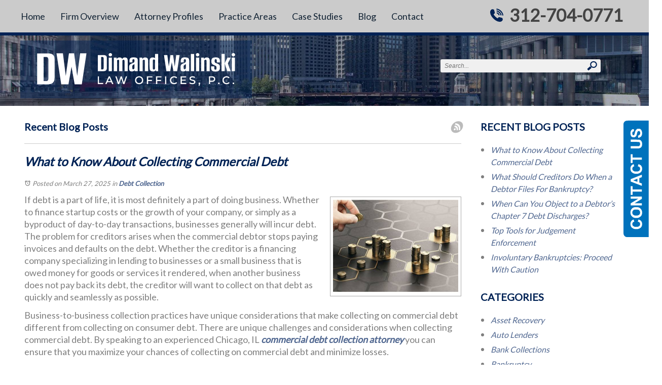

--- FILE ---
content_type: text/html; charset=utf-8
request_url: https://www.walinskilaw.com/chicago-collections-lawyer?start=140/archive/calendar/2023/05
body_size: 27067
content:
<!DOCTYPE html>
<html xmlns="http://www.w3.org/1999/xhtml" xml:lang="en" lang="en">
<head>
	<meta content="IE=edge" http-equiv="X-UA-Compatible">
<meta content="telephone=no" name="format-detection">
<meta content="width=device-width,initial-scale=1.0,maximum-scale=1" name="viewport">
<link rel="icon" href="/templates/myssm/favicon.png?v=5807" type="image/png">
	<!-- srvnum=1 -->
<base href="https://www.walinskilaw.com/chicago-collections-lawyer">
<meta http-equiv="content-type" content="text/html; charset=utf-8">
<meta property="og:site_name" content="Dimand Walinski Law Offices, P.C.">
<meta property="og:title" content="Chicago Collection Lawyers | Chicago Debt Collection Attorneys">
<meta property="og:image" content="https://www.walinskilaw.com//images/blog/blog_20250327185823.jpg">
<meta name="title" content="Chicago Collection Lawyers | Chicago Debt Collection Attorneys">
<meta name="keywords" content="chicago collections lawyer, chicago debt collection attorney, creditors rights, debt collection, lenders, finance company, law firm, attorneys, lawyer, illinois, chicago">
<meta name="description" content="Chicago debt collection attorneys with over 40 years of experience recovering debts for creditors and lenders. Call 312-704-0771 to speak with our lawyers.">
<title>Chicago Collection Lawyers | Chicago Debt Collection Attorneys</title>
<style>.ovcCFStar{font-weight:900;color:#a00;}.ovcCF{width:100%;margin:12px 0px;font-family:sans-serif;}.ovcCF12_input{margin:4px 0px;}.ovcCF input[type="text"],.ovcCF select,.ovcCF option,.ovcCF textarea{width:99%;margin:5px 0px;padding:3px 5px;color:#000;font-size:14px;border:1px #aaa solid;border-radius:3px;background-color:#fff;}.ovcCF textarea{height:150px;resize:vertical;overflow:auto;margin:0px;margin-top:7px;}.ovcCF option{margin:0px;padding:2px 5px;border:none;border-radius:0px;background-color:#fff;}.ovcCF input[type="checkbox"],.ovcCF input[type="radio"]{width:15px;height:15px;float:left;margin-right:8px;margin-top:0px;}.ovcCF button.ovcCFBtn{background-color:#555;color:#fff;font-weight:600;font-size:14px;text-align:center;margin:10px 0px;padding:8px 30px;border:none;border-radius:3px;cursor:pointer;}.ovcCF button.ovcCFBtn:hover{background-color:#333;}.ovcCF_disc{width:100%;float:left;margin:0px;padding:0px;}p.ovcCF_disc_1,p.ovcCF_disc_2{font-size:14px;line-height:18px;}p.ovcCF_disc_1 img{float:left;margin-right:10px;margin-bottom:10px;}.ovcMandaText{font-size:13px;}#ovcCFpopupWr{position:fixed;top:0;left:0;width:100%;height:100%;display:none;background-color:rgba(0,0,0,.9);z-index:99999999;}#ovcCFpopupScroll{border-radius:10px;padding:30px;overflow-y:scroll;position:absolute;top:15%;left:20%;width:60%;height:auto;max-height:70%;background-color:#fff;}#ovcCFpopupScroll h2{margin:0px;}#ovcCFpopupWr .ovcCF{width:100%;float:left;}#ovcCFpopupBtn{cursor:pointer;position:fixed;top:33%;right:0px;z-index:9999999;}#ovcCFpopupImg{z-index:9999999;}#ovcCFpopupXXX{position:absolute;display:block;width:50%;height:10%;left:25%;top:3%;text-align:center;font-size:70px;margin:0px;padding:0px;color:#666;font-style:normal;font-weight:300;border:none;background-color:transparent;cursor:pointer;}#ovcCFpopupXXX:hover{color:#999;}.ovcCF_calendar_wrapper{width:100%;float:left;margin:0px;padding:0px;position:relative;}.ovcCF_calendar_div{position:absolute;z-index:999;display:none;}.ovcCF_calendar{border-collapse:collapse;border:1px #888 solid;width:280px;background-color:#fff;-webkit-box-shadow: 0px 0px 15px 0px rgba(0,0,0,0.75);-moz-box-shadow: 0px 0px 15px 0px rgba(0,0,0,0.75);box-shadow: 0px 0px 15px 0px rgba(0,0,0,0.75);}.ovcCF_calendar td{text-align:center;vertical-align:middle;border:1px #888 solid;padding:4px 5px;width:14.2857%;color:#000;}td.ovcCF_cal_mmnow{background-color:#f0f0f0;cursor:pointer;}.ovcCF_cal_cal_daynow{border:2px solid black;background-color:#d0d0d0;font-weight:900;cursor:pointer;}td.ovcCF_cal_mmnow:hover,.ovcCF_cal_cal_daynow:hover{background-color:#000;color:#fff;}td.ovcCF_cal_mmprv{border:none;}.ovcCF_cal_wkds{background:#bbb;color:#000;}@media(max-width:700px){#ovcCFpopupScroll{border-radius:8px;padding:5%;padding-bottom:30px;left:5%;width:80%;}#ovcCFpopupXXX{font-size:60px;top:2%;}}#ovcCFpopupScroll h2{color:#0072BC;}</style>
<link href="/chicago-collections-lawyer?format=feed&type=rss" rel="alternate" type="application/rss+xml" title="RSS 2.0">
<link href="/chicago-collections-lawyer?format=feed&type=atom" rel="alternate" type="application/atom+xml" title="Atom 1.0">

	<script>
var t,w=window,d=document;
function getWW(){return w.innerWidth;}function getWH(){return w.innerHeight;}function getDW(){return d.body.clientWidth;}function getDH(){return d.body.scrollHeight;}function out(v){d.write(v);}function showBr(ww){var s="&nbsp;|&nbsp;";if(getWW()<ww)s="<br />";out(s);}
function gid(v){return d.getElementById(v);}function gcn(v){return d.getElementsByClassName(v);}function gtn(v){return d.getElementsByTagName(v);}
function closeVideo(){var ytf=d.getElementById("ytf");ytf.parentElement.removeChild(ytf);d.getElementById("vov").style.display="none";}
function showVideo(cod){d.getElementById("vov").style.display="block";var ifrm=d.createElement("iframe");ifrm.setAttribute("src","https://www.youtube.com/embed/"+cod+"?autoplay=1&amp;rel=0&amp;showinfo=0");ifrm.setAttribute("id","ytf");d.getElementById("vcnt").appendChild(ifrm);resizeVideo();}
function addCSS(css){var head=d.head || d.getElementsByTagName("head")[0];var style=d.createElement("style");style.type="text/css";if(style.styleSheet){style.styleSheet.cssText=css;}else style.appendChild(d.createTextNode(css));head.appendChild(style);}
function eqHeight(cls){var max=0;var eqh=d.getElementsByClassName(cls);for(var i=0;i<eqh.length;i++){var ps=eqh[i].getBoundingClientRect();if(ps.height>max)max=ps.height;}for(var i=0;i<eqh.length;i++)eqh[i].style.height=max+"px";}
function resizeVideo(){var ww=getWW();var vv=d.getElementsByClassName("resizeVideo");if(vv.length>0){for(var i=0;i<vv.length;i++){var vw=vv[i].getBoundingClientRect().width;if(vw>ww){vw=(ww/100)*92;vv[i].style.width=vw+"px";vv[i].style.left="4%";vv[i].style.marginLeft="0px";}var vh=vw/16*9;vv[i].style.height=vh+"px";}}}
function toTop(){if(d.body.scrollTop!=0 || d.documentElement.scrollTop!=0){w.scrollBy(0,-80);t=setTimeout("toTop()",5);}else clearTimeout(t);}
function makeCall(num){w.location.href="tel:"+num+"";}
</script>
<style>
html{-webkit-text-size-adjust:100%;}
html,body,div,span,object,iframe,h1,h2,h3,h4,h5,h6,p,blockquote,a,img,strong,b,u,i,center,ol,ul,li,fieldset,form,label,table,caption,tbody,tr,th,td,article,embed,footer,header,menu,nav,output,section,video{margin:0;padding:0;border:0;font-size:100%;font:inherit;vertical-align:baseline;}blockquote,q{quotes:none;}blockquote:before,blockquote:after,q:before,q:after{content:'';content:none;}table{border-collapse:collapse;border-spacing:0;}
.w100{width:100%;}.w95{width:95%;}.w90{width:90%;}.w85{width:85%;}.w80{width:80%;}.w75{width:75%;}.w70{width:70%;}.w65{width:65%;}.w60{width:60%;}.w55{width:55%;}.w50{width:50%;}.w45{width:45%;}.w40{width:40%;}.w35{width:35%;}.w30{width:30%;}.w25{width:25%;}.w20{width:20%;}.w15{width:15%;}.w10{width:10%;}
.hide1000{display:block;}.show1000{display:none;}.hide900{display:block;}.show900{display:none;}.hide800{display:block;}.show800{display:none;}.hide700{display:block;}.show700{display:none;}.hide600{display:block;}.show600{display:none;}.hide500{display:block;}.show500{display:none;}.hide400{display:block;}.show400{display:none;}
input#Submit,input.submit,input[type="submit"],button{-webkit-appearance:none !important;}
.fl{float:left;}.fr{float:left;}pre{border:1px #aaa solid;padding:10px;background-color:#E0D7C3;font-size:12px;line-height:16px;}code{font-family:monospace,'courier new';font-size:12px;line-height:16px;color:#222;}hr{border:none;margin:20px 0px;border-top:1px #bbb solid;}i,em{font-style:italic;}b,strong{font-weight:600;}
.sectionWrapper{width:100%;float:left;position:relative;}.inner{margin:0px;padding:0px;}
body{overflow-x:hidden !important;font-family:"Lato",sans-serif;font-size:18px;color:#7f7f7f;line-height:24px;}body p{margin:20px 0px;}
h1,h2,h3,h4,strong{font-weight:900;font-family:"Lato",sans-serif;}h1,h2,h3,h4{color:#025;margin:20px 0px;}h1{text-transform:uppercase;font-family:"Bitter",sans-serif;font-size:32px;line-height:38px;}h2{font-size:24px;line-height:30px;}h3{font-size:20px;line-height:26px;}h4{font-size:16px;line-height:22px;}
.mmm{display:none;background-color:rgba(0,0,0,0.5);color:#fff;font-family:sans-serif;z-index:999999 !important;}
.mmmhd{background-color:#025;border-bottom:1px #555 solid;text-align:left;height:44px;left:0;position:relative;width:100%;z-index:99999 !important;}
.mmm .mmmt{background-color:#89a2bd;}.mmm .mmmt span{background-color:#fff;}
.mmmc{background-color:rgba(0,0,0,.9);text-align:left;}.mmm.open .mmmc{border-right-color:#777;border-right-style:solid;border-right-width:2px;}
.mmm li.parent.active > .mmmdd span,.mmm li.parent.open > .mmmdd span{background-color:#424242;}
.mmm a,.mmm a:active,.mmm a:focus,.mmm button,.mmm button:active,.mmm button:focus{outline-color:-moz-use-text-color;outline-style:none;outline-width:medium;}.mmm a{color:#fff;text-decoration:none !important;}
.mmmhd .mmmpt{display:table-cell;font-size:16px;height:44px;line-height:16px;max-width:100%;vertical-align:middle;}
.mmm{left:0;position:fixed;top:0;width:100%;z-index:99999 !important;}.mmm.open{height:100%;padding:0px;padding-bottom:44px;}
.mmmc{box-sizing:border-box;height:100%;left:0;max-width:100%;overflow-x:hidden;overflow-y:scroll;padding:0px;padding-top:44px;position:fixed;top:0;transform:translate(-100%,0px);-webkit-transform:translate(-100%,0px);transition-delay:0s;transition-duration:300ms;transition-property:transform;transition-timing-function:linear;width:400px;z-index:998;}
.mmm.open .mmmc{background-color:rgba(0,0,0,.9);transform:translate(0px,0px);-webkit-transform:translate(0px,0px);}.mmm ul.mmmm,.mmm ul.mmmm ul{padding:0px;margin:0px;}
.mmm li{list-style-image:none;list-style-position:outside;list-style-type:none;position:relative;}.mmm li > span{color:#fff;}
.mmm-child-wrap,.mmm li > span{border-bottom-color:#333;border-bottom-style:solid;border-bottom-width:1px;display:block;font-size:14px;overflow-x:hidden;overflow-y:hidden;padding:10px 12px;transition-delay:0s;transition-duration:300ms;transition-property:padding;transition-timing-function:linear;}
.mmm li.parent > span{padding-right:44px;}
.mmm a{color:#fff;display:block;font-size:16px;font-weight:400;line-height:20px;padding:0px;position:relative;}
.mmm span.mmm-item-img{left:0;position:absolute;top:0;}.mmm a.mmm-item-img{padding-left:20px;}.mmm ul.mmmkid{display:block;padding:0px;width:100%;}.mmm li.parent li > span a::before{content:"-";left:0;margin-left:-10px;position:absolute;top:0;}
ul.mmmm li .mmm-child{max-height:0;overflow-x:hidden;overflow-y:hidden;transition-delay:0s;transition-duration:1000ms;transition-property:max-height;transition-timing-function:cubic-bezier(0,1,0,1);}
ul.mmmm li.open > .mmm-child{max-height:2000px;transition-delay:0s;transition-duration:3000ms;transition-property:max-height;transition-timing-function:linear;}
.mmm li.parent li > span{padding-left:35px;}.mmm li.parent li li > span{padding-left:60px;}.mmm li.parent li li li > span{padding-left:90px;}
.mmm .mmmt{-moz-border-bottom-colors:none;-moz-border-left-colors:none;-moz-border-right-colors:none;-moz-border-top-colors:none;border-bottom-color:-moz-use-text-color;border-bottom-style:none;border-bottom-width:medium;border-image-outset:0 0 0 0;border-image-repeat:stretch stretch;border-image-slice:100% 100% 100% 100%;border-image-source:none;border-image-width:1 1 1 1;border-left-color:-moz-use-text-color;border-left-style:none;border-left-width:medium;border-right-color:-moz-use-text-color;border-right-style:none;border-right-width:medium;border-top-color:-moz-use-text-color;border-top-style:none;border-top-width:medium;cursor:pointer;display:block;float:left;font-size:0;height:44px;margin:0px;margin-right:10px;overflow-x:hidden;overflow-y:hidden;padding:0px;position:relative;text-indent:-9999px;width:44px;}
.mmm .mmmt span{display:block;height:3px;left:12px;position:absolute;right:12px;top:21px;}
.mmm .mmmt span.bar1{transition-delay:300ms;transition-duration:0ms;transition-property:background-color;transition-timing-function:linear;}.mmm.open .mmmt span.bar1{background-color:transparent;}
.mmm .mmmt span.bar2,.mmm .mmmt span.bar3{transition-delay:300ms,300ms,0s;transition-duration:300ms,300ms,300ms;transition-property:top,bottom,transform;transition-timing-function:linear,linear,linear;}.mmm .mmmt span.bar2{top:10px;}
.mmm.open .mmmt span.bar2,.mmm.open .mmmt span.bar3{transition-delay:0s,0s,300ms;transition-duration:300ms,300ms,300ms;transition-property:top,bottom,transform;transition-timing-function:linear,linear,linear;}
.mmm.open .mmmt span.bar2{top:21px;transform:rotate(45deg);-webkit-transform:rotate(45deg);}.mmm .mmmt span.bar3{top:31px;}
.mmm.open .mmmt span.bar3{top:21px;transform:rotate(-45deg);-webkit-transform:rotate(-45deg);}
.mmm li.parent .mmmdd{border:none;background-color:transparent;cursor:pointer;font-size:0;height:40px;margin:0px;overflow-x:hidden;overflow-y:hidden;padding:0px;position:absolute;right:5px;text-indent:-9999px;top:1px;width:40px;z-index:99;}
.mmm li.parent .mmmdd span{background-color:#fff;display:block;height:3px;position:absolute;top:18px;transition-delay:0s,0s;transition-duration:300ms,300ms;transition-property:background-color,transform;transition-timing-function:linear,linear;width:13px;}
.mmm li.parent .mmmdd span.bar1{left:9px;transform:rotate(45deg);-webkit-transform:rotate(45deg);}.mmm li.parent.open > .mmmdd span.bar1{transform:rotate(-45deg);-webkit-transform:rotate(-45deg);}
.mmm li.parent .mmmdd span.bar2{right:9px;transform:rotate(-45deg);-webkit-transform:rotate(-45deg);}.mmm li.parent.open > .mmmdd span.bar2{transform:rotate(45deg);-webkit-transform:rotate(45deg);}
#mobNav{display:none;height:40px;margin:0px;padding:0px;width:100%;position:fixed;top:44px;border-bottom:1px #333 solid;z-index:9999 !important;}
#mobNav button{height:40px;margin:0px;padding:0px;width:33.333333%;border:none;float:left;background-color:#555;color:#fff;font-size:16px;}
#mobNav button img{margin-right:6px;margin-bottom:-2px;}
#mobNav button#btn2{border-left:1px #333 solid;border-right:1px #333 solid;}

#mainMenuWrapper{background-color:#cbcbcb;color:#025;padding:0px;border-bottom:6px #025 solid;padding-left:6%;}
#mainMenuWrapper ul li{list-style:none;list-style-type:none;}
#mainMenuWrapper ul li a{color:#123;font-size:18px;}
#mainmenu_desktop{z-index:100000;position:relative;}
#mainmenu_desktop a{margin:0px;padding:0px;font-size:14px;line-height:20px;text-decoration:none;}
#mainmenu_desktop li{margin:0px;padding:20px 12px;}
#mainmenu_desktop ul.lvl1 > li{float:left;margin:0px 15px;position:relative;}
#mainmenu_desktop ul.lvl2,#mainmenu_desktop ul.lvl3{padding:10px;display:none;position:absolute;width:270px;background-color:#cbcbcb;-webkit-box-shadow:0px 0px 10px 2px rgba(0,0,0,0.75);-moz-box-shadow:0px 0px 10px 2px rgba(0,0,0,0.75);box-shadow:0px 0px 10px 2px rgba(0,0,0,0.75);}
#mainmenu_desktop ul.lvl2{margin-top:20px;margin-left:-20px;z-index:1000000;}
#mainmenu_desktop ul.lvl3{margin-top:-20px;margin-left:250px;z-index:1000001;}
#mainmenu_desktop ul.lvl2 li,#mainmenu_desktop ul.lvl3 li{float:none;padding:5px 10px;}
#mainmenu_desktop li.hasChilds:hover > ul{display:block;}
#mainmenu_desktop ul.lvl2 li.hasChilds{position:relative;}
#mainmenu_desktop ul.lvl2 li.hasChilds:after{color:#025;content:"\2192";font-family:sans-serif;font-size:14px;margin-top:-8px;position:absolute;right:6px;top:50%;}
#mainmenu_desktop ul.ul-attorneyprofiles{width:190px;}
#mainmenu_desktop ul.ul-contact{width:170px;}

#mainContentWrapper img.fprac_image{width:97%;padding:1%;background-color:#fff;border:1px #ccc solid;margin-bottom:4px;}
#mainContentWrapper .fprac_image_att{float:right;margin-bottom:20px;margin-left:20px;margin-right:10px;text-align:center;max-width:200px;}
#mainContentWrapper .fprac_image_att img{width:100%;max-width:150px;}
#mainContentWrapper .fprac_image_att img.att{width:100%;max-width:190px;padding:1%;background-color:#fff;border:1px #ccc solid;margin-bottom:12px;}
#mainContentWrapper a{color:#506790;font-weight:600;font-style:italic;text-decoration:none;}
#mainContentWrapper a:hover{color:#025;}
.bbtn{text-align:center;width:100%;float:left;}
.bbtn a{background-color:#025;border:3px #89a2bd solid;color:#fff !important;font-style:normal !important;font-weight:300 !important;text-decoration:none;text-transform:uppercase;font-size:13px;padding:10px 20px;font-family:"Lato",sans-serif;}
.bbtn a img{margin-left:10px;margin-bottom:-1px;}
.bbtn a:hover{background-color:#89a2bd;border:3px #025 solid;}
#sliderWrapper{width:100%;float:left;position:relative;height:640px;text-align:center;font-size:40px;color:#fff;font-weight:400;}
#sliderWrapper div{position:absolute;left:0px;top:0px;margin:0px;width:100%;height:100%;background-repeat:no-repeat;background-size:cover;background-position:center center;display:block;}
#sliderWrapper p{margin-top:190px;text-transform:uppercase;line-height:60px;}
#sliderWrapper .slide{position:absolute;width:100%;height:100%;background-size:cover;background-position:center;}
#sliderWrapper .bbtn{display:block;position:relative;height:auto;width:100%;margin:0 auto;margin-top:50px !important;}
#sliderWrapper .sltxt{display:inline-block;position:relative;height:auto;width:auto;margin:0 auto;margin-top:280px !important;border:3px #fff solid;padding:10px 15px !important;text-transform:uppercase;text-align:center;font-family:"Lato",sans-serif;}
#sliderWrapper .sltxt{font-size:42px;line-height:44px;font-weight:900 !important;margin:0px;padding:0px;}
#sliderWrapper .sltxt span{font-size:34px;font-weight:300;}
#sliderWrapper .sltxt br.hdn{display:none;}
#topLogo{position:absolute;top:50px;left:0px;z-index:999 !important;background-color:rgba(0,34,85,0.5);padding:20px;padding-left:40px;padding-bottom:15px;}
#dvMap,#dvMap iframe.gmap,#gmapStatic,.google_map #mapw{height:348px !important;}
#dvMap{position:relative;}
#dvMap iframe.gmap{border:0;width:100%;}
#gmapStatic{background-color:#ccc;background-image:url("../../images/gmap.jpg");background-position:center;cursor:pointer;left:0;position:absolute;top:0;width:100%;z-index:1000;}
.google_map #mapw{position:relative !important;width:100% !important;z-index:0 !important;background-color:#e5e3df !important;overflow-x:hidden !important;overflow-y:hidden !important;}
.google_map #map{height:100% !important;position:absolute !important;width:100% !important;z-index:0 !important;background-color:#e5e3df !important;overflow-x:hidden !important;overflow-y:hidden !important;}
.google_map .info {padding: 30px;width: 360px;height:180px;background: rgba(0, 34, 85, 0.82);font-size:14px;color:white;position:absolute;top:50%;margin-top:-120px;z-index:9999;}
.google_map .info ul{margin:15px 0 0;list-style:none;}
.google_map .info ul li{margin:0 15px 0 0;display:inline-block;}
.google_map .info img.logo{width:100%;}

#b2t{bottom:30px;right:30px;display:block;position:fixed;transition-delay:0s;transition-duration:0.7s;transition-property:all;transition-timing-function:ease-in-out;z-index:99999;}#b2t.hide{right:-50px;}

.blog-option.mts{display:none;}.blog-readmore a span{font-size:16px;}
#ezblog-head,#ezblog-head .component-links{margin:0px;padding:0px;margin-bottom:-10px;}
#ezblog-head{margin-top:80px;}
#ezblog-head .component-links{margin-top:-32px;margin-bottom:14px;position:absolute;left:-15px;}
#section-related ul li a{font-size:16px;}
#eblog-wrapper{margin-top:-40px;}
#eblog-wrapper img{width:36%;float:left;padding:5px;border:1px #ccc solid;margin:6px 20px 20px 0px;}
.blog-module-archive {margin-left:8px !important;margin-bottom:20px;}
.mod-year{margin:8px 0px;}
.mod-month{margin-left:15px;margin-bottom:8px;}
.mod-year a{display:inline-block;height:16px;line-height:16px;padding-left:18px;position:relative;font-size:16px;font-weight:600 !important;}
.mod-month a{font-size:16px;font-weight:400 !important;}
.mod-year a i {background-attachment:scroll;background-clip:border-box;background-image:url("../../images/mod.toggle.png");background-origin:padding-box;background-position:center bottom;background-repeat:repeat;display:block;height:10px;left:0;position:absolute;top:3px;width:10px;}
.blog-meta a,.blog-meta span,.blog-meta .blog-created span,.blog-meta .blog-created,.blog-meta .blog-category span,.blog-meta .blog-category{font-size:14px;font-weight:400 !important;}
#ezblog-body .blog-text .ebSoc img, #ezblog-body .blog-content .ebSoc img {width:32px !important;height:32px !important;margin-right:15px !important;}
#ezblog-body .blog-text img{float:right;margin:0px;margin-left:20px;margin-bottom:12px;margin-top:5px;}
#main_content_article .inner,#sidebar_left .inner,#sidebar_right .inner{padding:8px;}
#main_content_article ul,#main_content_article ol{margin:10px;margin-left:20px;}
#main_content_article p,#sidebar_right p{margin:12px 0px;}
#mainContentWrapper #main_content_article .inner{padding-right:30px;}
#sidebar_right h3{margin-left:0px;text-transform:uppercase;}
#sidebar_right ul{margin:10px;margin-left:20px;}
#sidebar_right ul li{margin-bottom:5px;}
#sidebar_right ul li a{font-weight:400;font-size:16px;line-height:20px !important;}
#sidebar_right ul li b a{font-weight:900;color:#025;font-family:sans-serif;}
#sidebar_right ul li.sbar-li1{list-style:disc;list-style-type:disc;margin-left:0px;}
#sidebar_right ul li.sbar-li2{list-style:circle;list-style-type:circle;margin-left:20px;margin-bottom:4px;font-size:16px;line-height:22px;}
#sidebar_right ul li.sbarsep{list-style:none;list-style-type:none;margin-top:10px;}
#error404page h1,#error404page h2,#error404page h3,#error404page p{text-transform:none !important;}
#error404page ul button{display:none;}
.fixed{padding:20px;position:fixed;background-color:rgba(0,0,0,.8);z-index:999;color:#fff;-webkit-box-shadow:0px 0px 15px 0px rgba(0,0,0,0.75);-moz-box-shadow:0px 0px 15px 0px rgba(0,0,0,0.75);box-shadow:0px 0px 15px 0px rgba(0,0,0,0.75);}
#fixed_left{top:30%;left:0;border-radius:0px 6px 6px 0px;}
#fixed_right{top:30%;right:0;border-radius:6px 0px 0px 6px;}
.container .inner{max-width:1200px;margin-left:auto;margin-right:auto;}@media(max-width:900px){.mmm,#mobNav{display:block;}#mainMenuWrapper{display:none;}#mainSiteWrapper{margin-top:80px;}}body.home h3{font-size:32px;line-height:40px;color:#025;text-transform:uppercase;font-weight:400;font-family:"Bitter",serif;}
body.home #main_content h2,body.home #main_content h3{text-transform:none;color:#89a2bd;font-weight:400;font-size:26px;line-height:30px;}
body.home #main_content h3 span{font-style:italic;color:#506790;font-weight:900;}
body.home #main_content #hptL{width:50%;float:left;padding:0px;margin:0px;padding-right:1%;}
body.home #main_content #hptR{width:46%;float:left;padding:0px;margin:0px;padding-left:3%;}
body.home #main_content p.fine{font-style:italic;font-size:13px;line-height:18px;}
body.home #main_content{padding-bottom:30px;width:100%;float:left;}
body.home #main_content .bbtn{margin:20px 0px;text-align:left;}
body.home #main_content ul#hplist{background-color:#f0f0f0;padding:4% 5%;border:1px #025 solid;width:90%;float:left;list-style-position:inside;margin:0px;margin-bottom:25px;list-style-image: url('../../../images/bullet.png');}
body.home #main_content ul#hplist li{margin:5px 0px;font-size:18px;line-height:22px;}
body.home #main_content ul#hplist li a{color:#777;font-style:normal;text-decoration:none;font-weight:400;}
body.home #main_content ul#hplist li a:hover{color:#506790;}
#footer_container_2{width:100%;float:left;text-align:center;background-color:#cbcbcb;padding:15px 0px;padding-bottom:20px;}
#footer_container_2 a{color:#333;font-size:16px;margin:0px 30px;padding:0px;text-decoration:none;}
#footer_container_2 a:hover{color:#000;}
#footer_container_4{width:100%;float:left;text-align:center;padding:30px 0px;color:#fff;background-image:url(../../images/bg-foo.jpg);background-position:center;background-size:cover;}
#footer_container_4 a{color:#fff;text-decoration:none;}
#footer_container_4 a:hover{text-decoration:underline;}
#footer_container_4 #foo_geo{font-size:16px;line-height:22px;}
#footer_container_4 #foo_logo{margin:30px 0px;}
#footer_container_4 #foo_logo img{width:90%;max-width:400px;}
#footer_container_4 #foo_nap{font-size:14px;line-height:20px;margin:20px 0px;}
#footer_container_4 #foo_dsc{font-size:14px;line-height:20px;margin:20px 0px;}
#after_content_container_4{background-color:#f2f2f2;width:100%;float:left;text-align:center;padding:30px 0px;}
#after_content_container_4 .ttlholder{width:100%;float:left;text-align:center;}
#after_content_container_4 .blog-post-w .hp_blog_post{width:25%;float:left;text-align:left;}
#after_content_container_4 .blog-post-w .hp_blog_post .hp_blog_post_inner{padding:20px 8px;}
#after_content_container_4 .blog-post-w .hp_blog_post td.bddt{padding:0px;width:70px;background-color:#cbcbcb;color:#025;text-align:center;}
#after_content_container_4 .blog-post-w .hp_blog_post td.bddt h3{font-size:30px;margin:0px;margin-top:20px;color:#025;padding:0px;font-weight:400;}
#after_content_container_4 .blog-post-w .hp_blog_post td.bddt h4{font-size:11px;margin:0px;margin-top:0px;margin-bottom:12px;color:#025;padding:0px;font-weight:400;}
#after_content_container_4 .blog-post-w .hp_blog_post td.bttl{background-color:#025;padding:0px 12px;vertical-align:middle;}
#after_content_container_4 .blog-post-w .hp_blog_post td.bttl:hover{background-color:#89a2bd;}
#after_content_container_4 .blog-post-w .hp_blog_post td.bttl a{font-size:13px;line-height:15px;font-weight:400;font-family:"Lato",sans-serif;color:#fff;text-decoration:none;}
#after_content_container_4 .blog-post-w .hp_blog_post td.bimg{padding:20px 5px;vertical-align:top;}
#after_content_container_4 .blog-post-w .hp_blog_post td.bimg div{width:100%;height:80px;background-position:center;background-size:cover;cursor:pointer;}
#after_content_container_4 .blog-post-w .hp_blog_post td.btxt{padding:20px 8px;vertical-align:top;font-size:13px;line-height:20px;color:#333;}
#after_content_container_4 .blog-post-w .hp_blog_post td.blnk{padding:12px;padding-top:0px;vertical-align:middle;}
#after_content_container_4 .blog-post-w .hp_blog_post td.blnk a{font-size:13px;color:#025;font-weight:400;font-style:italic;text-decoration:none;}
#after_content_container_4 .bbtn{margin:20px 0px;}
#after_content_container_3{background-color:#fff;width:100%;float:left;padding:40px 0px;}
#after_content_container_3 h3{margin-bottom:30px;}
#after_content_container_3 .bbtn{margin:20px 0px;text-align:left;}
#after_content_container_3 .bbtn{margin:20px 0px;text-align:left;}
#after_content_container_3 a{color:#506790;font-weight:600;font-style:italic;text-decoration:none;}
#after_content_container_3 a:hover{color:#025;}
#after_content_container_2{background-color:#cbcbcb;width:100%;float:left;padding:20px 0px;text-align:center;}
#after_content_container_2 img{height:132px;margin:5px 40px;}
#after_content_container_1{background-color:#025;width:100%;float:left;padding:30px 0px;}
#after_content_container_1 h3{color:#fff;}
#after_content_container_1 p{color:#f2f2f2;}
#after_content_container_1 .bbtn{text-align:left;margin:20px 0px;display:inline-block;width:200px;}
#after_content_container_1 .bbtn a{background-color:#89a2bd;}
#after_content_container_1 .bbtn a:hover{background-color:#025;border:3px #89a2bd solid;}
#after_content_container_1 #hpbL{width:100%;float:left;}
#after_content_container_1 #hpbt{float:right;width:45%;padding:10px;border:3px #fff solid;margin-left:30px;margin-bottom:20px;margin-top:20px;}
#after_content_container_1 a{color:#79b;font-weight:600;font-style:italic;text-decoration:none;}
#after_content_container_1 a:hover{color:#fff;}
#before_content_container_3{padding:0px;padding-top:45px;width:100%;float:left;text-align:right;position:absolute;}
#before_content_container_3 .inner{max-width:84%;}
#before_content_container_3 #searchBar .myssmSearchForm input{border:none;padding:6px 8px;border-radius:3px;background-color:#f0f0f0;color:#333;font-size:12px;font-style:italic;width:300px;margin:0px;}
#before_content_container_3 #searchBar .myssmSearchForm input#searchZoom{border:none;padding:0px;background-color:transparent;width:auto;margin-left:-30px;margin-bottom:-5px;}
#header_container_1{position:absolute;top:0px;z-index:9999 !important;margin:0px;right:8%;text-align:right;}
#header_container_1 h3{margin:0px !important;margin-top:10px !important;font-size:34px;}
body.page #header_container_1 h3{margin-top:17px !important;}
#header_container_1 h3 strong{color:#444;}
#header_container_1 h3 img{margin-right:12px;}
body.page #before_content_container_2{width:100%;float:left;padding:0px;margin:0px;background-image:url(../../../images/slide-2.jpg);background-position:center;background-size:cover;}
body.page #before_content_container_2 img{margin:10px 0px;background-color:rgba(0,34,85,0.5);padding:20px;}
.attpw {float:right;margin-left:25px;margin-bottom:12px;width:25%;text-align:center;}
.attpw .attp{float:none;padding:2%;border:1px #aaa solid;margin-left:0px;margin-bottom:0px;width:96%;}
.attpw .bdg{width:90%;margin:10px 0px;}
.attpw .bdga{max-width:160px;}
#attprofs .bbtn{text-align:right;margin-top:0px;width:100%;float:left;}
.attprof{width:100%;float:left;margin-bottom:30px;}
.attprof .attp{float:left;padding:5px;border:1px #aaa solid;margin-right:20px;margin-bottom:10px;}
.attprof h3{margin-top:0px;}
#ovcCFpopupScroll{color:#333;text-align:left;}
#ovcCFpopupScroll a{color:#025;font-weight:600;}
body.page #main_content h1{margin-top:30px;}
body.page #mainContentWrapper #main_content_article ul{margin-left:30px !important;}

@media(max-width:1600px){#mainmenu_desktop li{margin:0px;padding:20px 8px;}}
@media(max-width:1500px){#sliderWrapper{height:620px;}#mainmenu_desktop li{margin:0px;padding:20px 0px;}}
@media(max-width:1400px){#sliderWrapper{height:600px;}#mainMenuWrapper{padding-left:4%;}#header_container_1{right:6%;}}
@media(max-width:1300px){#sliderWrapper{height:580px;}#mainMenuWrapper{padding-left:2%;}#header_container_1{right:4%;}}
@media(max-width:1200px){
.inner.single{padding:10px 12px;}
#before_content_wide_1 .inner.single{padding:0px;}
#footer_wide_1 .inner.single{padding:0px;}
#header_container_1 .inner.single{padding:0px;}
#dvMap,#dvMap iframe.gmap,#gmapStatic,.google_map #mapw{height:340px !important;}
#after_content_container_2{padding:18px 0px;}
#after_content_container_2 img{height:128px;margin:5px 30px;}
#sliderWrapper{height:560px;}
#sliderWrapper .sltxt{margin-top:240px !important;border:3px #fff solid;padding:10px 15px !important;}
#topLogo{position:absolute;top:40px;padding:20px;padding-left:40px;padding-bottom:15px;}
#header_container_1{padding:0px !important;}
#mainMenuWrapper{padding-left:0%;}
#header_container_1{right:2%;}
#mainmenu_desktop ul.lvl1 > li{float:left;margin:0px 10px;position:relative;}
}
@media(max-width:1100px){
#mainmenu_desktop ul.lvl1 > li a{font-size:16px;}
#dvMap,#dvMap iframe.gmap,#gmapStatic,.google_map #mapw{height:330px !important;}
#after_content_container_2{padding:16px 0px;}
#after_content_container_2 img{height:117px;margin:5px 25px;}
#sliderWrapper{height:540px;}
}
@media(max-width:1025px){
#mainmenu_desktop ul.lvl1 > li{float:left;margin:0px 7px;position:relative;}
#footer_container_2{padding:10px 0px;}
#footer_container_2 a{font-size:16px;margin:0px 20px;}
}
@media(max-width:1000px){
#mainmenu_desktop ul.lvl1 > li a{font-size:14px;}
#mainmenu_desktop ul.lvl1 > li{float:left;margin:0px 5px;}
.hide1000{display:none;}.show1000{display:block;}
#dvMap,#dvMap iframe.gmap,#gmapStatic,.google_map #mapw{height:320px !important;}
#after_content_container_2{padding:14px 0px;}
#after_content_container_2 img{height:108px;margin:5px 20px;}
#after_content_container_4 .blog-post-w .hp_blog_post{width:50%;}
#after_content_container_4 .blog-post-w .hp_blog_post .hp_blog_post_inner{padding:0px 8px;}
#sliderWrapper{height:520px;}
#sliderWrapper .sltxt{font-size:36px;line-height:40px;}
#sliderWrapper .sltxt span{font-size:28px;}
}
@media(max-width:900px){
body.page #before_content_container_2 img{margin:7px 0px;padding:18px;}
#header_container_1{display:none;}
#after_content_container_2{padding:12px 0px;}
#after_content_container_2 img{height:95px;margin:5px 18px;}
.hide900{display:none;}.show900{display:block;}
.w50.fl{width:100%;float:left;margin:0px;padding:0px;}
.inner.double{padding:10px 12px;}
#mainContentWrapper #sidebar_left.w25.fl,#mainContentWrapper #sidebar_right.w25.fl,#mainContentWrapper #main_content_article.w75.fl{width:100%;float:left;margin:0px;padding:0px;}
#mainContentWrapper #main_content_article .inner{padding:0px 12px;}
#mainContentWrapper #sidebar_left .inner,#mainContentWrapper #sidebar_right .inner{padding:0px 12px;}
#before_content_container_3{top:0px;right:6px;width:50%;z-index:99999;padding-top:0;position:fixed;}
#before_content_container_3 .inner{max-width:100%;}
#dvMap,#dvMap iframe.gmap,#gmapStatic,.google_map #mapw{height:310px !important;}
body{font-size:16px;line-height:22px;}body p{margin:16px 0px;}
body.home #main_content ul#hplist li{margin:4px 0px;font-size:16px;line-height:22px;}
body.home #main_content ul#hplist{padding:3% 4%;width:92%;margin-bottom:22px;}
#sliderWrapper{height:500px;}
#sliderWrapper .sltxt{margin-top:200px !important;border:3px #fff solid;padding:8px 14px !important;}
#topLogo{position:absolute;top:35px;padding:20px;padding-left:40px;padding-bottom:15px;}
#mainContentWrapper #sidebar_right.w25.fl{padding-bottom:30px;}
#footer_container_2{padding:8px 0px;}
#footer_container_2 a{font-size:16px;margin:0px 15px;}
#ezblog-head{margin-top:90px;margin-bottom:-20px;}
}
@media(max-width:840px){
#sliderWrapper .sltxt{margin-top:220px !important;font-size:30px;line-height:34px;}
#sliderWrapper .sltxt span{font-size:24px;}
}
@media(max-width:800px){
.hide800{display:none;}.show800{display:block;}
#dvMap,#dvMap iframe.gmap,#gmapStatic,.google_map #mapw{height:300px !important;}
#after_content_container_2{padding:10px 0px;}
#after_content_container_2 img{height:82px;margin:5px 15px;}
#after_content_container_1{padding:25px 0px;}
#after_content_container_1 #hpbt{width:35%;padding:8px;border:2px #fff solid;margin-left:25px;margin-bottom:18px;margin-top:22px;}
#sliderWrapper{height:480px;}
body.page #before_content_container_2 img{margin:5px 0px;padding:16px;}
#footer_container_2{padding:7px 0px;}
#footer_container_2 a{font-size:14px;margin:0px 12px;}
#ovcCFpopupBtn{display:none;}
}
@media(max-width:750px){
body.home #main_content #hptL{width:100%;padding:0px;margin:0px;padding-right:0%;}
body.home #main_content #hptR{width:100%;padding:0px;margin:0px;padding-left:0%;}
body.home #main_content ul#hplist{padding:3% 4%;width:92%;margin-bottom:20px;}
}
@media(max-width:700px){
#footer_container_2{padding:6px 0px;}
#footer_container_2 a{font-size:14px;margin:0px 8px;}
#sliderWrapper{height:460px;}
.hide700{display:none;}.show700{display:block;}
#dvMap,#dvMap iframe.gmap,#gmapStatic,.google_map #mapw{height:285px !important;}
#after_content_container_2{padding:7px 0px;}
#after_content_container_2 img{height:70px;margin:5px 11px;}
#before_content_container_3{visibility:hidden;padding:0px;}
body.home #before_content_container_3{display:none;}
#sliderWrapper .bbtn{margin-top:40px !important;}
#topLogo{position:absolute;top:30px;padding:18px;padding-left:35px;padding-bottom:15px;}
#sliderWrapper .sltxt{margin-top:200px !important;font-size:26px;line-height:34px;}
#sliderWrapper .sltxt span{font-size:20px;}
}
@media(max-width:650px){
#footer_container_2{padding:1px 0px;}
#footer_container_2 a{display:none;}
#after_content_container_4 .blog-post-w .hp_blog_post .hp_blog_post_inner{padding:0px;}
#after_content_container_4 .blog-post-w .hp_blog_post{width:100%;}
#after_content_container_4{padding-top:0px;}
#after_content_container_3{padding:20px 0px;padding-top:0px;}
#after_content_container_4{padding:20px 0px;padding-top:0px;}
#after_content_container_1{padding:20px 0px;padding-top:0px;}
.google_map .info {padding: 10px;width: 100%;height:auto;top:auto;bottom:0;margin-top:auto;text-align:center;}
.google_map .info div{display:none;}
.google_map .info ul{margin:0;}
.google_map .info ul li{margin:0 15px;display:inline-block;}
.google_map .info img.logo{display:none;}
}
@media(max-width:600px){
.hide600{display:none;}.show600{display:block;}
#fixed_left,#fixed_right{display:none;}
#dvMap,#dvMap iframe.gmap,#gmapStatic,.google_map #mapw{height:270px !important;}
#after_content_container_2{padding:4px 0px;}
#after_content_container_2 img{height:60px;margin:5px 5px;}
body{font-size:16px;line-height:22px;}body p{margin:16px 0px;}
h1{font-size:28px;line-height:32px;}
h2{font-size:22px;line-height:26px;}
h3{font-size:18px;line-height:22px;}
body.home h3{font-size:28px;line-height:32px;}
body.home #main_content h2,body.home #main_content h3{font-size:24px;line-height:28px;margin:12px 0px;}
body.home #main_content{padding-bottom:30px;width:100%;float:left;}
body.home #main_content .bbtn{margin:16px 0px;text-align:left;}
#after_content_container_1 #hpbt{width:30%;padding:8px;border:2px #fff solid;margin-left:25px;margin-bottom:18px;margin-top:22px;}
#sliderWrapper{height:440px;}
#sliderWrapper .bbtn{margin-top:40px !important;}
#topLogo{top:20px;padding:18px;padding-left:35px;padding-bottom:15px;}
#sliderWrapper .sltxt{margin-top:180px !important;font-size:20px;line-height:30px;}
#sliderWrapper .sltxt span{font-size:16px;}
#ovcCFpopupBtn{display:none;}
#eblog-wrapper.w320 #ezblog-body .blog-text img {float:right;margin:0px;margin-left:20px;margin-bottom:12px;margin-top:5px;width:33%;}
.ovcCF.ovcCF12{width:96%;}
}
@media(max-width:500px){
.attpw .bdg{margin:5px 0px;}
body.page #before_content_container_2{text-align:center;padding:0px;}
body.page #before_content_container_2 img{width:92%;max-width:417px;margin:0px;padding:15px;}
#after_content_container_1 #hpbt{display:none;}
.hide500{display:none;}.show500{display:block;}
#dvMap,#dvMap iframe.gmap,#gmapStatic,.google_map #mapw{height:255px !important;}
#after_content_container_2{padding:0px;}
#after_content_container_2 img{height:80px;margin:5px 15px;}
#footer_container_4{padding:20px 0px;}
#footer_container_4 #foo_geo{font-size:14px;line-height:20px;}
#footer_container_4 #foo_logo{margin:20px 0px;}
#footer_container_4 #foo_nap{font-size:13px;line-height:18px;margin:15px 0px;}
#footer_container_4 #foo_dsc{font-size:13px;line-height:18px;margin:15px 0px;}
h1{font-size:26px;line-height:30px;}
#sliderWrapper{height:400px;}
#sliderWrapper .bbtn{margin-top:35px !important;}
#topLogo{top:5px;padding:15px 0px;padding-bottom:12px;text-align:center;width:100%;}
#topLogo img{width:94%;max-width:417px;}
#sliderWrapper .sltxt{margin-top:180px !important;font-size:16px;line-height:24px;}
#sliderWrapper .sltxt span{font-size:13px;}
body.page #main_content h1{margin-top:20px;}
#eblog-wrapper.w320 #ezblog-body .blog-text img {float:right;margin:0px;margin-left:20px;margin-bottom:12px;margin-top:5px;width:33%;}
}
@media(max-width:460px){
#after_content_container_2 img{height:70px;margin:5px 12px;}
#sliderWrapper .bbtn{margin-top:32px !important;}
#sliderWrapper .sltxt{margin-top:160px !important;font-size:24px;line-height:28px;}
#sliderWrapper .sltxt span{font-size:18px;line-height:22px;}
#sliderWrapper .sltxt br{margin:10px 0px;}
#sliderWrapper .sltxt br.hdn{display:block;line-height:10px;margin:0px;padding:0px;}
#ezblog-body .blog-text img{float:left;margin:0px;margin-bottom:10px;}
#eblog-wrapper.w320 #ezblog-body .blog-text img {width:100%;}
#eblog-wrapper.w320 #ezblog-body #socialbutton.alignright + .blog-text{margin:0px !important;}
}
@media(max-width:400px){
.attpw {float:left;margin-left:0px;margin-bottom:10px;width:100%;text-align:center;}
.attpw .attp{float:none;padding:2%;border:1px #aaa solid;margin-left:0px;margin-bottom:0px;width:90%;}
.attpw .bdg{width:45%;margin:10px 2%;}
.attpw .bdga{max-width:45%;}
.attprof .attp{float:left;padding:2%;margin:0px 5%;margin-bottom:10px;width:86%;}
#sliderWrapper .bbtn{margin-top:30px !important;}
body{font-size:14px;line-height:20px;}body p{margin:14px 0px;}
h1{font-size:24px;line-height:28px;}
h2{font-size:20px;line-height:24px;}
h3{font-size:16px;line-height:20px;}
h3{font-size:14px;line-height:18px;}
body.home h3{font-size:24px;line-height:28px;}
body.home #main_content h2,body.home #main_content h3{font-size:20px;line-height:24px;margin:12px 0px;}
body.home #main_content{padding-bottom:25px;}
body.home #main_content .bbtn{margin:15px 0px;}
#after_content_container_2 img{height:68px;margin:5px 8px;}
.hide400{display:none;}.show400{display:block;}
#dvMap,#dvMap iframe.gmap,#gmapStatic,.google_map #mapw{height:240px !important;}
#sliderWrapper{height:360px;}
#sliderWrapper .sltxt{margin-top:140px !important;font-size:22px;line-height:28px;}
#sliderWrapper .sltxt span{font-size:18px;line-height:22px;}
}
@media(max-width:360px){
#sliderWrapper{height:340px;}
#sliderWrapper .sltxt{margin-top:120px !important;font-size:20px;line-height:26px;}
#sliderWrapper .sltxt span{font-size:18px;line-height:22px;}
}
</style>
		<link href="https://fonts.googleapis.com/css?family=Bitter" rel="stylesheet">
	<link href="https://fonts.googleapis.com/css?family=Lato" rel="stylesheet">
		<!-- Google Tag Manager -->
	<script>(function(w,d,s,l,i){w[l]=w[l]||[];w[l].push({'gtm.start':
	new Date().getTime(),event:'gtm.js'});var f=d.getElementsByTagName(s)[0],
	j=d.createElement(s),dl=l!='dataLayer'?'&l='+l:'';j.async=true;j.src=
	'https://www.googletagmanager.com/gtm.js?id='+i+dl;f.parentNode.insertBefore(j,f);
	})(window,document,'script','dataLayer','GTM-MHQT3FQ');</script>
	<!-- End Google Tag Manager -->
	<meta name="google-site-verification" content="ArA9ALETluEnDBO3bpanigQmsuOyJWuO3ogzzaED4gc">
	<meta content="9236DCA3837746F117AD60AC85844D0A" name="msvalidate.01">
</head>
<body class="page 05">
	<noscript><iframe src="https://www.googletagmanager.com/ns.html?id=GTM-MHQT3FQ" height="0" width="0" style="display:none;visibility:hidden"></iframe></noscript>
	<div class="mmm" id="mmmtg"><div class="mmmhd" id="mmmtt">
<button class="mmmt"><span class="bar1">-</span><span class="bar2">-</span><span class="bar3">-</span></button>
<div class="mmmpt">Blog</div></div><div class="mmmc" id="mmmc">
<ul class="mmmm">
<li><span><a href="/">Home</a></span></li>
<li><span><a href="/firm-overview">Firm Overview</a></span></li>
<li class="parent"><span><a href="/attorney-profiles">Attorney Profiles</a></span><button class="mmmdd"><span class="bar1">-</span><span class="bar2">-</span></button><div class="mmm-child"><ul class="mmmkid ul-attorneyprofiles">
<li><span><a href="/attorney-profiles/michael-dimand">Michael Dimand</a></span></li>
<li><span><a href="/attorney-profiles/darren-besic">Darren L. Besic</a></span></li>
<li><span><a href="/attorney-profiles/cassandra-a-crotty">Cassandra A. Crotty</a></span></li>
</ul></div></li>
<li class="parent"><span><a href="/practice-areas">Practice Areas</a></span><button class="mmmdd"><span class="bar1">-</span><span class="bar2">-</span></button><div class="mmm-child"><ul class="mmmkid ul-practiceareas">
<li class="parent"><span><a href="/commercial-debt-collection">Debt Collection</a></span><button class="mmmdd"><span class="bar1">-</span><span class="bar2">-</span></button><div class="mmm-child"><ul class="mmmkid ul-debtcollection">
<li><span><a href="/commercial-debt-collection/banks">Banks</a></span></li>
<li><span><a href="/commercial-debt-collection/finance-companies">Finance Companies</a></span></li>
<li><span><a href="/commercial-debt-collection/credit-unions">Credit Unions</a></span></li>
<li><span><a href="/commercial-debt-collection/equipment-lenders">Equipment Lenders</a></span></li>
<li><span><a href="/commercial-debt-collection/auto-lenders">Auto Lenders</a></span></li>
<li><span><a href="/commercial-debt-collection/truck-lenders">Truck Lenders</a></span></li>
</ul></div></li>
<li class="parent"><span><a href="/creditor-bankruptcy">Bankruptcy</a></span><button class="mmmdd"><span class="bar1">-</span><span class="bar2">-</span></button><div class="mmm-child"><ul class="mmmkid ul-bankruptcy">
<li><span><a href="/creditor-bankruptcy/life-stay-motions">Lift Stay Motions</a></span></li>
<li><span><a href="/creditor-bankruptcy/objections-to-confirmation">Objections to Confirmation</a></span></li>
</ul></div></li>
<li class="parent"><span><a href="/foreclosure">Mortgage Foreclosure</a></span><button class="mmmdd"><span class="bar1">-</span><span class="bar2">-</span></button><div class="mmm-child"><ul class="mmmkid ul-mortgageforeclosure">
<li><span><a href="/foreclosure/lenders-servicers">Mortgage Lenders and Servicers</a></span></li>
<li><span><a href="/foreclosure/second-mortgagees">Second Mortgagees</a></span></li>
</ul></div></li>
<li><span><a href="/judgment-enforcement">Judgment Enforcement</a></span></li>
<li><span><a href="/loan-modifications-workouts">Loan Modifications</a></span></li>
<li><span><a href="/detinue">Detinue</a></span></li>
<li><span><a href="/asset-recovery">Asset Recovery</a></span></li>
<li><span><a href="/credit-card-collections">Credit Card Collections</a></span></li>
<li><span><a href="/wage-garnishments">Garnishments/ Wage Deduction</a></span></li>
</ul></div></li>
<li><span><a href="/case-studies">Case Studies</a></span></li>
<li><span><a href="/chicago-collections-lawyer">Blog</a></span></li>
<li class="parent"><span><a href="/contact">Contact</a></span><button class="mmmdd"><span class="bar1">-</span><span class="bar2">-</span></button><div class="mmm-child"><ul class="mmmkid ul-contact">
<li><span><a href="/contact/map-directions">Map & Directions</a></span></li>
<li><span><a href="https://secure.lawpay.com/pages/walinskilaw/operating">Pay Invoice</a></span></li>
</ul></div></li>
</ul></div></div>
<script>
var mtt=d.getElementById("mmmtt");var mtg=d.getElementById("mmmtg");var cc=d.getElementsByClassName("mmmdd");
mtt.onclick=function(){var cn=mtg.className;if(~cn.indexOf("open")){mtg.className=cn.replace("open","");}else mtg.className+=" open";};
for(var i=0;i<cc.length;i++){cc[i].addEventListener("click",function(){var p=this.parentElement;var cn=p.className;if(~cn.indexOf("open")){p.className=cn.replace("open","");}else p.className+=" open";});}
</script>
	<div id="mobNav">
	  <button id="btn1" onclick="makeCall('3127040771');return false;"><img src="/images/mobIcoPhone.png" alt="Call Us">Call Us</button>
	  <button id="btn2" onclick="window.location.href='/contact';return false;"><img src="/images/mobIcoEmail.png" alt="Email">Email</button>
	  <button id="btn3" onclick="window.location.href='/contact/map-directions';return false;"><img src="/images/mobIcoMap.png" alt="Offices">Office</button>
	</div>
	<div id="mainSiteWrapper" class="sectionWrapper">
		<div id="headerWrapper" class="sectionWrapper">
		<div id="header_container_1" class="container">
  <div class="inner single"><div class="custom"><h3><img src="/images/icophone.png" alt="Call Us"><strong class="makeCall">312-704-0771</strong></h3></div></div>
</div>
		</div>
				<div id="mainMenuWrapper" class="sectionWrapper">
			<div id="mainmenu_desktop_container" class="w100 fl">
<div class="inner">
<nav id="mainmenu_desktop">
<ul class="mmenuD lvl1">
<li class="lilvl-1 li1 li-home"><a href="/">Home</a></li>
<li class="lilvl-1 li2 li-firmoverview"><a href="/firm-overview">Firm Overview</a></li>
<li class="lilvl-1 hasChilds li3 li-attorneyprofiles"><a href="/attorney-profiles">Attorney Profiles</a><ul class="lvl2 ul3 ul-attorneyprofiles">
<li class="lilvl-2 li4 li-michaeldimand"><a href="/attorney-profiles/michael-dimand">Michael Dimand</a></li>
<li class="lilvl-2 li5 li-darrenlbesic"><a href="/attorney-profiles/darren-besic">Darren L. Besic</a></li>
<li class="lilvl-2 li6 li-cassandraacrotty"><a href="/attorney-profiles/cassandra-a-crotty">Cassandra A. Crotty</a></li>
</ul></li>
<li class="lilvl-1 hasChilds li7 li-practiceareas"><a href="/practice-areas">Practice Areas</a><ul class="lvl2 ul7 ul-practiceareas">
<li class="lilvl-2 hasChilds li8 li-debtcollection"><a href="/commercial-debt-collection">Debt Collection</a><ul class="lvl3 ul8 ul-debtcollection">
<li class="lilvl-3 li-banks"><a href="/commercial-debt-collection/banks">Banks</a></li>
<li class="lilvl-3 li-financecompanies"><a href="/commercial-debt-collection/finance-companies">Finance Companies</a></li>
<li class="lilvl-3 li-creditunions"><a href="/commercial-debt-collection/credit-unions">Credit Unions</a></li>
<li class="lilvl-3 li-equipmentlenders"><a href="/commercial-debt-collection/equipment-lenders">Equipment Lenders</a></li>
<li class="lilvl-3 li-autolenders"><a href="/commercial-debt-collection/auto-lenders">Auto Lenders</a></li>
<li class="lilvl-3 li-trucklenders"><a href="/commercial-debt-collection/truck-lenders">Truck Lenders</a></li>
</ul></li>
<li class="lilvl-2 hasChilds li15 li-bankruptcy"><a href="/creditor-bankruptcy">Bankruptcy</a><ul class="lvl3 ul15 ul-bankruptcy">
<li class="lilvl-3 li-liftstaymotions"><a href="/creditor-bankruptcy/life-stay-motions">Lift Stay Motions</a></li>
<li class="lilvl-3 li-objectionstoconfirmation"><a href="/creditor-bankruptcy/objections-to-confirmation">Objections to Confirmation</a></li>
</ul></li>
<li class="lilvl-2 hasChilds li18 li-mortgageforeclosure"><a href="/foreclosure">Mortgage Foreclosure</a><ul class="lvl3 ul18 ul-mortgageforeclosure">
<li class="lilvl-3 li-mortgagelendersandservicers"><a href="/foreclosure/lenders-servicers">Mortgage Lenders and Servicers</a></li>
<li class="lilvl-3 li-secondmortgagees"><a href="/foreclosure/second-mortgagees">Second Mortgagees</a></li>
</ul></li>
<li class="lilvl-2 li21 li-judgmentenforcement"><a href="/judgment-enforcement">Judgment Enforcement</a></li>
<li class="lilvl-2 li22 li-loanmodifications"><a href="/loan-modifications-workouts">Loan Modifications</a></li>
<li class="lilvl-2 li23 li-detinue"><a href="/detinue">Detinue</a></li>
<li class="lilvl-2 li24 li-assetrecovery"><a href="/asset-recovery">Asset Recovery</a></li>
<li class="lilvl-2 li25 li-creditcardcollections"><a href="/credit-card-collections">Credit Card Collections</a></li>
<li class="lilvl-2 li26 li-garnishmentswagededuction"><a href="/wage-garnishments">Garnishments/ Wage Deduction</a></li>
</ul></li>
<li class="lilvl-1 li27 li-casestudies"><a href="/case-studies">Case Studies</a></li>
<li class="lilvl-1 li28 li-blog"><a href="/chicago-collections-lawyer">Blog</a></li>
<li class="lilvl-1 hasChilds li29 li-contact"><a href="/contact">Contact</a><ul class="lvl2 ul29 ul-contact">
<li class="lilvl-2 li30 li-mapdirections"><a href="/contact/map-directions">Map & Directions</a></li>
<li class="lilvl-2 li31 li-payinvoice"><a href="https://secure.lawpay.com/pages/walinskilaw/operating">Pay Invoice</a></li>
</ul></li>
</ul>
		</nav></div></div></div>
				<div id="beforeContentWrapper" class="sectionWrapper">
		<div id="before_content_container_2" class="container">
  <div class="inner single"><div class="custom"><a href="/"><img src="/images/logo.png" alt="Chicago debt collection attorneys"></a></div></div>
</div>
<div id="before_content_container_3" class="container">
  <div class="inner single"><div class="custom"><div id="searchBar">

  <form class="myssmSearchForm" name="myssmSearchForm" method="POST" action="/search">

    <input type="text" placeholder="Search..." value="" name="txt2srch">

    <input type="image" src="/images/zoom.png" alt="Search" id="searchZoom" />

</form>

</div></div></div>
</div>
		</div>
		<div id="mainContentWrapper" class="sectionWrapper">
		<div id="main_content" class="container"><div class="inner">
<div id="main_content_article" class="w75 fl">
  <div class="inner">
    <style>
@font-face{font-family:'icons';src:url('/media/icons.woff') format('woff');font-weight:normal;font-style:normal}
.ico{text-align:center;font-weight:400;}.ico:before{font-family:'icons';margin-right:0px !important;text-align:center;font-weight:400;}.ico-blog:before{content:"\e915";}.ico-clock:before{content:"\e018";}
.ico-fbk:before{content:"\e068";color:#1778F2;}.ico-lnk:before{content:"\e069";color:#0378B7;}.ico-twt:before{content:"\e06a";color:#000;}.ico-rss:before{content:"\e05f";}
.blog_post{width:100%;float:left;margin:0px;padding:0px;box-sizing:border-box;}
.blog_post_small{margin-bottom:30px;padding-bottom:30px;border-bottom:1px #ddd solid;}
.blog_post img{margin:0px;padding:5px;box-sizing:border-box;border:1px #aaa solid;float:right;width:30%;margin-left:20px;margin-bottom:16px;margin-top:6px;}
.blog_post img.img_blog{margin:0px;padding:5px;box-sizing:border-box;border:1px #aaa solid;}
.blog_post img.img_blog.img_blog_r{float:right;width:30%;margin-left:20px;margin-bottom:16px;margin-top:6px;}
.blog_post img.img_blog.img_blog_c{float:left;width:100%;margin-bottom:16px;margin-top:6px;}
.blog_post img.img_blog.img_blog_l{float:left;width:30%;margin-right:20px;margin-bottom:16px;margin-top:6px;}
.blog_post h2.blog_post_title{margin-top:0px;}
.blog_post p.img_blog_c,.blog_post p.img_blog_c2,.blog_post p.img_blog_c3{width:100%;float:left;margin:0px;padding:0px;text-align:center;}
.blog_post p.img_blog_c img{float:none;margin:0px auto;width:auto;max-width:100%;}
.blog_post p.img_blog_c2 img{float:none;margin:0px 1%;width:40%;}
.blog_post p.img_blog_c3 img{float:none;margin:0px 1%;width:30%;}
@media(max-width:600px){.blog_post p.img_blog_c2 img{float:left;margin:0px 1%;width:48%;}.blog_post p.img_blog_c3 img{float:left;margin:0px 1%;width:31.3333%;}}
@media(max-width:400px){.blog_post p.img_blog_c2 img{float:left;margin:10px 1%;width:98%;}.blog_post p.img_blog_c3 img{float:left;margin:10px 1%;width:98%;}}
.blog_post p.blog_readmore{margin-bottom:0px !important;text-align:right;font-weight:600;}
.blog_post p.blog_meta{font-size:13px;line-height:16px;}
#pagination{width:100%;float:left;margin:0px;padding:0px;margin-bottom:10px;}
#pagination a{display:inline-block;padding:8px 10px;padding-bottom:7px;text-align:center;font-size:14px;line-height:14px;font-family:sans-serif;font-weight:400;color:#000;background-color:#fff;border:1px #ccc solid;box-sizing:border-box;float:left;}
#pagination a:hover{background-color:#eee;}
#pagination a.dots{cursor:default;background-color:#fff !important;}
#pagination a.lim{background-color:#eee;}
#pagination a.lim:hover{background-color:#ddd;}
#pagination a.active{background-color:#ddd;cursor:default;}
#pagination a.active:hover{background-color:#ddd;}
#blog_share{width:100%;float:left;margin:10px 0px;padding:0px;text-align:left;margin-top:16px;border-top:1px #ccc solid;padding-top:34px;box-sizing:border-box;font-family:sans-serif;font-weight:400;}
#blog_share span{float:left;font-size:14px;line-height:14px;}
#blog_share span.ico{font-size:33px;line-height:33px;margin-left:8px;margin-top:-9px;}
h3#blog_page_title{width:100%;float:left;padding:0px;border-bottom:1px #ccc solid;padding-bottom:20px;}
h3#blog_page_title span.ico{display:inline-block;float:right;font-weight:400;font-size:23px;line-height:23px;color:#bbb;margin-bottom:-2px;margin-top:2px;}
#main_content_article ul#blog_ul_list,#main_content_article ul#blog_ul_list li,ul#blog_ul_list,ul#blog_ul_list li{width:100%;float:left;margin:0px;padding:0px;}
#main_content_article ul#blog_ul_list,ul#blog_ul_list{box-sizing:border-box;padding-left:25px;}
#main_content_article ul#blog_ul_list li,ul#blog_ul_list li{margin:6px 0px;}
#blog_ul_list p{width:100%;float:left;margin:0px;padding:0px;}
#blog_ul_list p.blog_meta{font-size:13px;line-height:16px;margin-top:4px;}
.blog_sidebar{float:left;margin:0px;padding:0px;width:100%;}
.blog_sidebar .blogay{float:left;margin:0px;padding:0px;width:100%;cursor:pointer;margin-bottom:10px;}
.blog_sidebar .blogay b{font-size:10px;float:left;margin-top:-1px;margin-right:6px;}
.blog_sidebar .blogam{box-sizing:border-box;padding-left:12px;}
@media(max-width:800px){.blog_post img{padding:5px;width:34%;margin-bottom:12px;margin-top:6px;margin-left:16px;}.blog_post img.img_blog.img_blog_r,.blog_post img.img_blog.img_blog_l{padding:5px;width:34%;margin-bottom:12px;margin-top:6px;}.blog_post img.img_blog.img_blog_r{margin-left:16px;}.blog_post img.img_blog.img_blog_l{margin-right:16px;}}
@media(max-width:700px){#pagination a{padding:6px 8px;font-size:14px;line-height:14px;}}
@media(max-width:440px){#pagination a{padding:5px 5px;font-size:13px;line-height:13px;}.blog_post img,.blog_post img.img_blog.img_blog_r,.blog_post img.img_blog.img_blog_r{padding:5px;width:100%;float:left;margin:4px 0px;margin-bottom:16px;}}
</style>
<div id="ovc_blog_wrapper">
<!--blog:wrapper-->
<!--blog:main-->
<h3 id="blog_page_title">Recent Blog Posts<a target=_blank title="RSS Feed" href="/chicago-collections-lawyer?format=feed&type=rss"><span class="ico ico-rss"></span></a></h3>
<div class="blog_post blog_post_small blog_post_1">
<a href="/chicago-collections-lawyer/what-to-know-about-collecting-commercial-debt"><h2 class="blog_post_title">What to Know About Collecting Commercial Debt</h2></a>
<p class="blog_meta"><span class="ico ico-clock"></span>&nbsp;<i class="blog_meta_postedon">Posted on March 27, 2025</i><i class="blog_meta_incat"> in <a href="/chicago-collections-lawyer/categories/commercial-debt-collection">Debt Collection</a></i></p>
<p ><img class="img_blog img_blog_r" src="/images/blog/blog_20250327185823.jpg" alt="Chicago, IL commercial debt collection attorney">If debt is a part of life, it is most definitely a part of doing business. Whether to finance startup costs or the growth of your company, or simply as a byproduct of day-to-day transactions, businesses generally will incur debt.  The problem for creditors arises when the commercial debtor stops paying invoices and defaults on the debt. Whether the creditor is a financing company specializing in lending to businesses or a small business that is owed money for goods or services it rendered, when another business does not pay back its debt, the creditor will want to collect on that debt as quickly and seamlessly as possible.</p>
<p >Business-to-business collection practices have unique considerations that make collecting on commercial debt different from collecting on consumer debt. There are unique challenges and considerations when collecting commercial debt. By speaking to an experienced Chicago, IL</span><a href="/commercial-debt-collection"> commercial debt collection</span></a><a href="https://www.walinskilaw.com"> attorney</span></a> you can ensure that you maximize your chances of collecting on commercial debt and minimize losses.</span><p class="blog_readmore"><a href="/chicago-collections-lawyer/what-to-know-about-collecting-commercial-debt">Continue Reading &#8250;&#8250;</a></p>
</div>
<div class="blog_post blog_post_small blog_post_2">
<a href="/chicago-collections-lawyer/what-should-creditors-do-when-a-debtor-files-for-bankruptcy"><h2 class="blog_post_title">What Should Creditors Do When a Debtor Files For Bankruptcy?</h2></a>
<p class="blog_meta"><span class="ico ico-clock"></span>&nbsp;<i class="blog_meta_postedon">Posted on March 11, 2025</i><i class="blog_meta_incat"> in <a href="/chicago-collections-lawyer/categories/bankruptcy">Bankruptcy</a></i></p>
<p ><img class="img_blog img_blog_r" src="/images/blog/blog_20250311090923.jpg" alt="Chicago, IL bankruptcy attorney for lenders and creditors">If one of your debtors has filed for bankruptcy, you will receive a formal</span><a href="https://www.uscourts.gov/court-programs/bankruptcy/bankruptcy-noticing#:~:text=A%20notice%20of%20bankruptcy%20case,By%20mail."> bankruptcy notice</span></a>. This notice will inform you of your debtor’s bankruptcy and lay out important deadlines that may apply to you in the bankruptcy proceeding. There are a number of steps you should take when you receive notice that a debtor has filed for bankruptcy in order to protect your interests as a creditor and improve the chance that you will recover on this debt. An experienced Chicago, IL creditor’s rights </span><a href="https://www.walinskilaw.com">attorney</span></a> can advise you on the steps to take to protect your rights when your debtor files for</span><a href="/creditor-bankruptcy"> bankruptcy</span></a>.</span></p>
<h2 >Pin Down the Debt and the Debtor</span></h2>
<p >Sometimes it may not be immediately clear from the notice of bankruptcy who is the actual debtor, if the debtor is operating under a different name or parent company than the client who owes your business money. First of all, do some research to determine exactly who the debtor is, how much money they owe you, and when the debt was incurred. </span><p class="blog_readmore"><a href="/chicago-collections-lawyer/what-should-creditors-do-when-a-debtor-files-for-bankruptcy">Continue Reading &#8250;&#8250;</a></p>
</div>
<div class="blog_post blog_post_small blog_post_3">
<a href="/chicago-collections-lawyer/when-can-you-object-to-a-debtor-s-chapter-7-debt-discharges"><h2 class="blog_post_title">When Can You Object to a Debtor’s Chapter 7 Debt Discharges?</h2></a>
<p class="blog_meta"><span class="ico ico-clock"></span>&nbsp;<i class="blog_meta_postedon">Posted on February 25, 2025</i><i class="blog_meta_incat"> in <a href="/chicago-collections-lawyer/categories/bankruptcy">Bankruptcy</a></i></p>
<p ><img class="img_blog img_blog_r" src="/images/blog/blog_20250225193540.jpg" alt="Chicago, IL lawyer for debt collectors">If a customer who owes you money has filed for Chapter 7 bankruptcy, you may be concerned about the likelihood that you will be paid back for this debt. After all, your business’s bottom line is affected when customers do not pay what they owe.</p>
<p >The bankruptcy process has clear rules about how secured and unsecured creditors get paid in bankruptcy. Additionally, in most cases, a debtor’s debts are discharged in bankruptcy, meaning that bankruptcy cancels the debtor’s obligation to pay. </span></p>
<p >Yet there are times when you have legal recourse to object to the discharge of one or all of the debtor’s debts in Chapter 7. An experienced Chicago, IL</span><a href="/creditor-bankruptcy"> creditor’s rights</span></a><a href="https://www.walinskilaw.com"> attorney</span></a> can provide advice on whether and how you can object to the discharge of one or all of the debtor’s Chapter 7 bankruptcy debts. </span></p>
<h2 >How Can a Creditor Object to a Chapter 7 Discharge?</span></h2>
<p >In most cases, in order to object to a discharge in Chapter 7 bankruptcy, a creditor will file an adversary proceeding. However, in a situation where you are objecting to the discharge on the grounds that a discharge has already previously been granted on a debt, you will file a motion objecting to discharge with the court. This motion must be filed within 60 days of the debtor meeting with the creditors. </span><p class="blog_readmore"><a href="/chicago-collections-lawyer/when-can-you-object-to-a-debtor-s-chapter-7-debt-discharges">Continue Reading &#8250;&#8250;</a></p>
</div>
<div class="blog_post blog_post_small blog_post_4">
<a href="/chicago-collections-lawyer/top-tools-for-judgement-enforcement"><h2 class="blog_post_title">Top Tools for Judgement Enforcement</h2></a>
<p class="blog_meta"><span class="ico ico-clock"></span>&nbsp;<i class="blog_meta_postedon">Posted on February 12, 2025</i><i class="blog_meta_incat"> in <a href="/chicago-collections-lawyer/categories/commercial-debt-collection">Debt Collection</a></i></p>
<p ><img class="img_blog img_blog_r" src="/images/blog/blog_20250212190914.jpg" alt="Chicago, IL debt collection lawyer">Although receiving judgment against a debtor is a good first step, it is unfortunately no guarantee that you will receive payment. It may be necessary to turn to </span><a href="/judgment-enforcement">judgment enforcement</span></a> actions to collect the money. There are tools and strategies that a creditor can utilize to enforce a judgment. </span></p>
<p >First, you can determine the "collectability" of the judgment, meaning how likely you are to collect on it and how much it may cost you. Then there are legal discovery methods to obtain information on the debtor’s assets. After that, as a judgment creditor, you can turn to several available tools to compel the debtor to pay. An experienced Illinois debt collection </span><a href="https://www.walinskilaw.com">attorney</span></a> can implement these tools to collect on an unpaid judgment. </span></p>
<h2 >Citation Lien</span></h2>
<p >One of the ways to discover debtor assets and income is via a citation lien to discover assets (CDA). This method does not help you directly collect on a judgment per se, but it does provide a better picture of the debtor’s assets so you can strategically pursue action against the debtor.</span><p class="blog_readmore"><a href="/chicago-collections-lawyer/top-tools-for-judgement-enforcement">Continue Reading &#8250;&#8250;</a></p>
</div>
<div class="blog_post blog_post_small blog_post_5">
<a href="/chicago-collections-lawyer/involuntary-bankruptcies-proceed-with-caution"><h2 class="blog_post_title">Involuntary Bankruptcies: Proceed With Caution</h2></a>
<p class="blog_meta"><span class="ico ico-clock"></span>&nbsp;<i class="blog_meta_postedon">Posted on January 24, 2025</i><i class="blog_meta_incat"> in <a href="/chicago-collections-lawyer/categories/bankruptcy">Bankruptcy</a></i></p>
<p><img class="img_blog img_blog_r" src="/images/blog/blog_20250124125917.jpg" alt="Chicago, IL creditors' rights lawyer">In<a href="/creditor-bankruptcy"> bankruptcy</a>, debtors file to discharge debts and pay back creditors. Sometimes, creditors can force an involuntary bankruptcy on debtors. <a href="https://uscode.house.gov/view.xhtml?path=/prelim@title11/chapter3/subchapter1&amp;edition=prelim">Involuntary bankruptcy</a> can be a powerful tool for creditors to recover debt in certain circumstances, such as when the debtor is able to pay back the large amount of debt he owes but shows no signs he will do so.</p>
<p>Yet it comes with significant financial risks for creditors if not done properly. An experienced Chicago, IL creditors’ rights<a href="https://www.walinskilaw.com"> attorney</a> can consult creditors on the advisability of forcing a debtor into involuntary bankruptcy.</p>
<h2>What Are Requirements to File a Petition for Involuntary Bankruptcy?</h2>
<p>There are a few requirements for filing a valid involuntary bankruptcy petition:</p>
<ul>
<li>
<p>The bankruptcy must be filed under Chapter 7 or Chapter 11 of the bankruptcy code.<p class="blog_readmore"><a href="/chicago-collections-lawyer/involuntary-bankruptcies-proceed-with-caution">Continue Reading &#8250;&#8250;</a></p>
</div>
<div class="blog_post blog_post_small blog_post_6">
<a href="/chicago-collections-lawyer/minimizing-lender-liability"><h2 class="blog_post_title">Minimizing Lender Liability</h2></a>
<p class="blog_meta"><span class="ico ico-clock"></span>&nbsp;<i class="blog_meta_postedon">Posted on January 13, 2025</i><i class="blog_meta_incat"> in <a href="/chicago-collections-lawyer/categories/practice-areas">Creditor's Rights</a></i></p>
<p ><img class="img_blog img_blog_r" src="/images/blog/blog_20250113175048.jpg" alt="Chicago, IL mortgage lender's rights lawyer">For lenders, a troubling development that has recurred in recent years is lender liability. Lender liability refers to the legal claims that lenders can face alleging that they did not act according to the law during a lending transaction, usually after a default.</p>
<p >A lender liability claim can come from a borrower, guarantor, or third party arguing that the lender owes them damages. Lender liability can make a lender’s job more difficult and expose lenders to monetary losses. For this reason, it is a good idea to consult with an experienced Chicago, IL creditor’s rights</span><a href="https://www.walinskilaw.com"> attorney</span></a> on how best to minimize lender liability. </span></p>
<h2 >Common Lender Liability Claims</span></h2>
<h3 >Breach of Contract</span></h3>
<p >A breach of a loan document is a breach of contract. Lenders should be aware of potential areas of liability, such as improperly crediting payments or not fulfilling</span><a href="https://ilga.gov/legislation/ilcs/documents/073500050K15-1502.htm"> notice requirements</span></a>. </span><p class="blog_readmore"><a href="/chicago-collections-lawyer/minimizing-lender-liability">Continue Reading &#8250;&#8250;</a></p>
</div>
<div class="blog_post blog_post_small blog_post_7">
<a href="/chicago-collections-lawyer/dealing-with-debtors-fraudulent-transfers-in-illinois"><h2 class="blog_post_title">Dealing With Debtors’ Fraudulent Transfers In Illinois</h2></a>
<p class="blog_meta"><span class="ico ico-clock"></span>&nbsp;<i class="blog_meta_postedon">Posted on December 24, 2024</i><i class="blog_meta_incat"> in <a href="/chicago-collections-lawyer/categories/commercial-debt-collection">Debt Collection</a></i></p>
<p ><img class="img_blog img_blog_r" src="/images/blog/blog_20241224173458.jpg" alt="Chicago, IL debt collection attorney">One way that debtors may attempt to avoid paying their debts is by transferring assets to a third party such as a friend or relative. This type of fraudulent transfer is illegal, and Illinois offers remedies to creditors for dealing with fraudulent transfers. A Chicago, IL </span><a href="/commercial-debt-collection">creditor’s rights</span></a> <a href="https://www.walinskilaw.com">attorney</span></a> can help creditors recover debts from debtors hiding behind fraudulent transfers. </span></p>
<h2 >What is a Fraudulent Transfer?</span></h2>
<p >A fraudulent transfer occurs when a debtor transfers assets that could be used to pay back the debt to another for the purpose of keeping those assets out of the creditor’s hands. This way, the debtor keeps control of the assets and the money as well. Fraudulent transfers occur in many different types of situations where a debtor seeks to avoid paying a debt, including business, bankruptcy, and divorce. </span><p class="blog_readmore"><a href="/chicago-collections-lawyer/dealing-with-debtors-fraudulent-transfers-in-illinois">Continue Reading &#8250;&#8250;</a></p>
</div>
<div class="blog_post blog_post_small blog_post_8">
<a href="/chicago-collections-lawyer/commonly-omitted-assets-in-bankruptcy-their-effect-on-creditors"><h2 class="blog_post_title">Commonly Omitted Assets in Bankruptcy & Their Effect On Creditors</h2></a>
<p class="blog_meta"><span class="ico ico-clock"></span>&nbsp;<i class="blog_meta_postedon">Posted on December 11, 2024</i><i class="blog_meta_incat"> in <a href="/chicago-collections-lawyer/categories/asset-recovery">Asset Recovery</a></i></p>
<p><img class="img_blog img_blog_r" src="/images/blog/blog_20241211203031.jpg" alt="Chicago, IL Creditor's Rights Lawyer">Creditors facing one or more debtors who have filed for bankruptcy protection may be understandably concerned about getting paid on outstanding debt. Sometimes debtors will omit assets from the bankruptcy filing intentionally or by mistake, which may affect the value of the bankruptcy estate and the likelihood that creditors – particularly unsecured creditors – will get paid. An experienced Chicago <a href="/creditor-bankruptcy">creditor representation</a> <a href="https://www.walinskilaw.com">attorney</a> can advise creditors concerned about getting paid when a debtor files for bankruptcy.</p>
<h2>How Can Omitted Assets Affect Creditors?</h2>
<p>How creditors are paid in<a href="https://www.govinfo.gov/content/pkg/USCODE-2011-title11/html/USCODE-2011-title11.htm"> bankruptcy</a> depends on many factors, including the type of bankruptcy protection the debtor has filed. Yet as a general matter, creditors are paid from the bankruptcy estate, which is made up of the value of the debtor’s assets sold by the bankruptcy trustee. That means that the value of the bankruptcy estate will be determined by the value of the debtor’s assets, which debtors must list on the Schedule B form of the bankruptcy filing.<p class="blog_readmore"><a href="/chicago-collections-lawyer/commonly-omitted-assets-in-bankruptcy-their-effect-on-creditors">Continue Reading &#8250;&#8250;</a></p>
</div>
<div class="blog_post blog_post_small blog_post_9">
<a href="/chicago-collections-lawyer/using-judgement-liens-to-collect-on-judgments"><h2 class="blog_post_title">Using Judgement Liens to Collect On Judgments </h2></a>
<p class="blog_meta"><span class="ico ico-clock"></span>&nbsp;<i class="blog_meta_postedon">Posted on November 26, 2024</i><i class="blog_meta_incat"> in <a href="/chicago-collections-lawyer/categories/commercial-debt-collection">Debt Collection</a></i></p>
<p><img src="/images/blog/blog_20241127042432.jpg" alt="Chicago, IL judgment lien attorney">Creditors who have received a court judgment against a debtor may sometimes find that the judgment is only the first step to collecting the debt. Unfortunately, that judgment does not guarantee that the creditor will receive payment. One of the tools to which creditors turn to <a href="/judgment-enforcement">enforce judgments</a> is the judgment lien, which gives the creditor the right to force the sale of property owned by the debtor to collect on a judgment. In Illinois, an experienced creditors’ rights <a href="https://www.walinskilaw.com/">attorney</a> can represent lenders to obtain judgment liens and collect on judgments.</p>
<h2>How Can Judgment Liens Protect Creditors?</h2>
<p>A judgment lien provides a way for creditors to obtain payment on an unpaid judgment by allowing creditors to force the sale of a property and use the proceeds from that sale to recover the unpaid judgment. It is not an automatic process. The creditor must file court documents in the appropriate country recorder as well as a copy with the Illinois circuit court clerk in the county in which the property is located.<p class="blog_readmore"><a href="/chicago-collections-lawyer/using-judgement-liens-to-collect-on-judgments">Continue Reading &#8250;&#8250;</a></p>
</div>
<div class="blog_post blog_post_small blog_post_10">
<a href="/chicago-collections-lawyer/replevin-vs-detinue-in-asset-recovery-actions"><h2 class="blog_post_title">Replevin vs. Detinue in Asset Recovery Actions</h2></a>
<p class="blog_meta"><span class="ico ico-clock"></span>&nbsp;<i class="blog_meta_postedon">Posted on November 14, 2024</i><i class="blog_meta_incat"> in <a href="/chicago-collections-lawyer/categories/asset-recovery">Asset Recovery</a></i></p>
<p><img src="/images/blog/blog_20241118213322.jpg" alt="Chicago, IL replevin and detinue attorney">When it comes to recovering certain types of assets such as electronics, vehicles, or furniture, two types of actions to which a creditor can turn in Illinois are<a href="/detinue"> detinue</a> and replevin. Although related, these two asset recovery actions are different. Both can help a creditor recover property when a debtor has defaulted on their payments. A creditor’s rights<a href="https://www.walinskilaw.com/"> attorney</a> can represent a business seeking to use replevin or detinue to recover these types of assets.</p>
<h2>Replevin and Detinue Compared</h2>
<p>While detinue and replevin are similar in that they are both used to recover smaller assets such as vehicles, there are some key differences.</p>
<h3>What is Replevin?</h3>
<p>Illinois law provides that when goods have been wrongfully kept or taken, a<a href="https://www.ilga.gov/legislation/ilcs/fulltext.asp?DocName=073500050K19-101#:~:text=Sec.,person%20entitled%20to%20their%20possession."> replevin action</a> may be brought in court to recover those goods to the entity entitled to possession of the goods. In a replevin action, the creditor will take possession of the property temporarily while a lawsuit proceeds. As part of a replevin action, a creditor may obtain a writ of replevin, which is a legal document that authorizes its holder to get back possession of the assets.<p class="blog_readmore"><a href="/chicago-collections-lawyer/replevin-vs-detinue-in-asset-recovery-actions">Continue Reading &#8250;&#8250;</a></p>
</div>
<div id="pagination">
<a title="First Page" class="lim" href="/chicago-collections-lawyer">&#8249;&#8249;</a>
<a class="active" href="/chicago-collections-lawyer?page=1">1</a>
<a  href="/chicago-collections-lawyer?page=2">2</a>
<a  href="/chicago-collections-lawyer?page=3">3</a>
<a  href="/chicago-collections-lawyer?page=4">4</a>
<a  href="/chicago-collections-lawyer?page=5">5</a>
<a  href="/chicago-collections-lawyer?page=6">6</a>
<a  href="/chicago-collections-lawyer?page=7">7</a>
<a  href="/chicago-collections-lawyer?page=8">8</a>
<a href="#" onclick="return false;" class="dots">...</a>
<a title="Last Page" class="lim" href="/chicago-collections-lawyer?page=19">&#8250;&#8250;</a>
</div>
</div>

  </div>
</div>
<div id="sidebar_right" class="w25 fl">
  <div class="inner">
    <div class="custom"><div class="blog_sidebar" id="blog_sidebar_latest">
<h3>Recent Blog Posts</h3>
<ul class="blog_sidebar_ul" id="blog_sidebar_ul_latest">
<li><a href="/chicago-collections-lawyer/what-to-know-about-collecting-commercial-debt">What to Know About Collecting Commercial Debt</a></li><li><a href="/chicago-collections-lawyer/what-should-creditors-do-when-a-debtor-files-for-bankruptcy">What Should Creditors Do When a Debtor Files For Bankruptcy?</a></li><li><a href="/chicago-collections-lawyer/when-can-you-object-to-a-debtor-s-chapter-7-debt-discharges">When Can You Object to a Debtor’s Chapter 7 Debt Discharges?</a></li><li><a href="/chicago-collections-lawyer/top-tools-for-judgement-enforcement">Top Tools for Judgement Enforcement</a></li><li><a href="/chicago-collections-lawyer/involuntary-bankruptcies-proceed-with-caution">Involuntary Bankruptcies: Proceed With Caution</a></li></ul>
</div>
<div class="blog_sidebar" id="blog_sidebar_cats">
<h3>Categories</h3>
<ul class="blog_sidebar_ul" id="blog_sidebar_ul_latest">
<li><a href="/chicago-collections-lawyer/categories/asset-recovery">Asset Recovery</a></li>
<li><a href="/chicago-collections-lawyer/categories/auto-lenders">Auto Lenders</a></li>
<li><a href="/chicago-collections-lawyer/categories/banks">Bank Collections</a></li>
<li><a href="/chicago-collections-lawyer/categories/bankruptcy">Bankruptcy</a></li>
<li><a href="/chicago-collections-lawyer/categories/practice-areas">Creditor's Rights</a></li>
<li><a href="/chicago-collections-lawyer/categories/commercial-debt-collection">Debt Collection</a></li>
<li><a href="/chicago-collections-lawyer/categories/finance-companies">Finance Company Collections</a></li>
<li><a href="/chicago-collections-lawyer/categories/loan-modification">Loan Modification</a></li>
<li><a href="/chicago-collections-lawyer/categories/foreclosure">Mortgage Foreclosure</a></li>
</ul>
</div>
<div class="blog_sidebar" id="blog_sidebar_archive">
<h3>Archive</h3>
<div class="blogay" onclick="bloga(1);return false;"><b id="blogab1">&#9654;</b>2025</div>
<ul class="blogam" id="blogam1" style="display:none;">
<li><a href="/chicago-collections-lawyer/archive/2025/03">March<span>&nbsp;(2)</span></a></li>
<li><a href="/chicago-collections-lawyer/archive/2025/02">February<span>&nbsp;(2)</span></a></li>
<li><a href="/chicago-collections-lawyer/archive/2025/01">January<span>&nbsp;(2)</span></a></li>
</ul>
<div class="blogay" onclick="bloga(2);return false;"><b id="blogab2">&#9654;</b>2024</div>
<ul class="blogam" id="blogam2" style="display:none;">
<li><a href="/chicago-collections-lawyer/archive/2024/12">December<span>&nbsp;(2)</span></a></li>
<li><a href="/chicago-collections-lawyer/archive/2024/11">November<span>&nbsp;(2)</span></a></li>
<li><a href="/chicago-collections-lawyer/archive/2024/10">October<span>&nbsp;(2)</span></a></li>
<li><a href="/chicago-collections-lawyer/archive/2024/09">September<span>&nbsp;(2)</span></a></li>
<li><a href="/chicago-collections-lawyer/archive/2024/08">August<span>&nbsp;(2)</span></a></li>
<li><a href="/chicago-collections-lawyer/archive/2024/07">July<span>&nbsp;(2)</span></a></li>
<li><a href="/chicago-collections-lawyer/archive/2024/06">June<span>&nbsp;(2)</span></a></li>
<li><a href="/chicago-collections-lawyer/archive/2024/05">May<span>&nbsp;(2)</span></a></li>
<li><a href="/chicago-collections-lawyer/archive/2024/04">April<span>&nbsp;(2)</span></a></li>
<li><a href="/chicago-collections-lawyer/archive/2024/03">March<span>&nbsp;(2)</span></a></li>
<li><a href="/chicago-collections-lawyer/archive/2024/02">February<span>&nbsp;(2)</span></a></li>
<li><a href="/chicago-collections-lawyer/archive/2024/01">January<span>&nbsp;(2)</span></a></li>
</ul>
<div class="blogay" onclick="bloga(3);return false;"><b id="blogab3">&#9654;</b>2023</div>
<ul class="blogam" id="blogam3" style="display:none;">
<li><a href="/chicago-collections-lawyer/archive/2023/12">December<span>&nbsp;(2)</span></a></li>
<li><a href="/chicago-collections-lawyer/archive/2023/11">November<span>&nbsp;(2)</span></a></li>
<li><a href="/chicago-collections-lawyer/archive/2023/10">October<span>&nbsp;(2)</span></a></li>
<li><a href="/chicago-collections-lawyer/archive/2023/09">September<span>&nbsp;(2)</span></a></li>
<li><a href="/chicago-collections-lawyer/archive/2023/08">August<span>&nbsp;(2)</span></a></li>
<li><a href="/chicago-collections-lawyer/archive/2023/07">July<span>&nbsp;(2)</span></a></li>
<li><a href="/chicago-collections-lawyer/archive/2023/06">June<span>&nbsp;(2)</span></a></li>
<li><a href="/chicago-collections-lawyer/archive/2023/05">May<span>&nbsp;(2)</span></a></li>
<li><a href="/chicago-collections-lawyer/archive/2023/04">April<span>&nbsp;(2)</span></a></li>
<li><a href="/chicago-collections-lawyer/archive/2023/03">March<span>&nbsp;(2)</span></a></li>
<li><a href="/chicago-collections-lawyer/archive/2023/02">February<span>&nbsp;(2)</span></a></li>
<li><a href="/chicago-collections-lawyer/archive/2023/01">January<span>&nbsp;(2)</span></a></li>
</ul>
<div class="blogay" onclick="bloga(4);return false;"><b id="blogab4">&#9654;</b>2022</div>
<ul class="blogam" id="blogam4" style="display:none;">
<li><a href="/chicago-collections-lawyer/archive/2022/12">December<span>&nbsp;(2)</span></a></li>
<li><a href="/chicago-collections-lawyer/archive/2022/11">November<span>&nbsp;(2)</span></a></li>
<li><a href="/chicago-collections-lawyer/archive/2022/10">October<span>&nbsp;(2)</span></a></li>
<li><a href="/chicago-collections-lawyer/archive/2022/09">September<span>&nbsp;(2)</span></a></li>
<li><a href="/chicago-collections-lawyer/archive/2022/08">August<span>&nbsp;(2)</span></a></li>
<li><a href="/chicago-collections-lawyer/archive/2022/07">July<span>&nbsp;(2)</span></a></li>
<li><a href="/chicago-collections-lawyer/archive/2022/06">June<span>&nbsp;(2)</span></a></li>
<li><a href="/chicago-collections-lawyer/archive/2022/05">May<span>&nbsp;(2)</span></a></li>
<li><a href="/chicago-collections-lawyer/archive/2022/04">April<span>&nbsp;(2)</span></a></li>
<li><a href="/chicago-collections-lawyer/archive/2022/03">March<span>&nbsp;(2)</span></a></li>
<li><a href="/chicago-collections-lawyer/archive/2022/02">February<span>&nbsp;(2)</span></a></li>
<li><a href="/chicago-collections-lawyer/archive/2022/01">January<span>&nbsp;(2)</span></a></li>
</ul>
<div class="blogay" onclick="bloga(5);return false;"><b id="blogab5">&#9654;</b>2021</div>
<ul class="blogam" id="blogam5" style="display:none;">
<li><a href="/chicago-collections-lawyer/archive/2021/12">December<span>&nbsp;(2)</span></a></li>
<li><a href="/chicago-collections-lawyer/archive/2021/11">November<span>&nbsp;(2)</span></a></li>
<li><a href="/chicago-collections-lawyer/archive/2021/10">October<span>&nbsp;(2)</span></a></li>
<li><a href="/chicago-collections-lawyer/archive/2021/09">September<span>&nbsp;(2)</span></a></li>
<li><a href="/chicago-collections-lawyer/archive/2021/08">August<span>&nbsp;(2)</span></a></li>
<li><a href="/chicago-collections-lawyer/archive/2021/07">July<span>&nbsp;(2)</span></a></li>
<li><a href="/chicago-collections-lawyer/archive/2021/06">June<span>&nbsp;(2)</span></a></li>
<li><a href="/chicago-collections-lawyer/archive/2021/05">May<span>&nbsp;(2)</span></a></li>
<li><a href="/chicago-collections-lawyer/archive/2021/04">April<span>&nbsp;(2)</span></a></li>
<li><a href="/chicago-collections-lawyer/archive/2021/03">March<span>&nbsp;(2)</span></a></li>
<li><a href="/chicago-collections-lawyer/archive/2021/02">February<span>&nbsp;(2)</span></a></li>
<li><a href="/chicago-collections-lawyer/archive/2021/01">January<span>&nbsp;(2)</span></a></li>
</ul>
<div class="blogay" onclick="bloga(6);return false;"><b id="blogab6">&#9654;</b>2020</div>
<ul class="blogam" id="blogam6" style="display:none;">
<li><a href="/chicago-collections-lawyer/archive/2020/12">December<span>&nbsp;(2)</span></a></li>
<li><a href="/chicago-collections-lawyer/archive/2020/11">November<span>&nbsp;(2)</span></a></li>
<li><a href="/chicago-collections-lawyer/archive/2020/10">October<span>&nbsp;(2)</span></a></li>
<li><a href="/chicago-collections-lawyer/archive/2020/09">September<span>&nbsp;(2)</span></a></li>
<li><a href="/chicago-collections-lawyer/archive/2020/08">August<span>&nbsp;(2)</span></a></li>
<li><a href="/chicago-collections-lawyer/archive/2020/07">July<span>&nbsp;(1)</span></a></li>
<li><a href="/chicago-collections-lawyer/archive/2020/06">June<span>&nbsp;(2)</span></a></li>
<li><a href="/chicago-collections-lawyer/archive/2020/05">May<span>&nbsp;(1)</span></a></li>
<li><a href="/chicago-collections-lawyer/archive/2020/04">April<span>&nbsp;(2)</span></a></li>
<li><a href="/chicago-collections-lawyer/archive/2020/03">March<span>&nbsp;(2)</span></a></li>
<li><a href="/chicago-collections-lawyer/archive/2020/02">February<span>&nbsp;(2)</span></a></li>
<li><a href="/chicago-collections-lawyer/archive/2020/01">January<span>&nbsp;(2)</span></a></li>
</ul>
<div class="blogay" onclick="bloga(7);return false;"><b id="blogab7">&#9654;</b>2019</div>
<ul class="blogam" id="blogam7" style="display:none;">
<li><a href="/chicago-collections-lawyer/archive/2019/12">December<span>&nbsp;(2)</span></a></li>
<li><a href="/chicago-collections-lawyer/archive/2019/11">November<span>&nbsp;(2)</span></a></li>
<li><a href="/chicago-collections-lawyer/archive/2019/10">October<span>&nbsp;(1)</span></a></li>
<li><a href="/chicago-collections-lawyer/archive/2019/09">September<span>&nbsp;(2)</span></a></li>
<li><a href="/chicago-collections-lawyer/archive/2019/08">August<span>&nbsp;(2)</span></a></li>
<li><a href="/chicago-collections-lawyer/archive/2019/07">July<span>&nbsp;(2)</span></a></li>
<li><a href="/chicago-collections-lawyer/archive/2019/06">June<span>&nbsp;(2)</span></a></li>
<li><a href="/chicago-collections-lawyer/archive/2019/05">May<span>&nbsp;(2)</span></a></li>
<li><a href="/chicago-collections-lawyer/archive/2019/04">April<span>&nbsp;(2)</span></a></li>
<li><a href="/chicago-collections-lawyer/archive/2019/03">March<span>&nbsp;(2)</span></a></li>
<li><a href="/chicago-collections-lawyer/archive/2019/02">February<span>&nbsp;(3)</span></a></li>
<li><a href="/chicago-collections-lawyer/archive/2019/01">January<span>&nbsp;(1)</span></a></li>
</ul>
<div class="blogay" onclick="bloga(8);return false;"><b id="blogab8">&#9654;</b>2018</div>
<ul class="blogam" id="blogam8" style="display:none;">
<li><a href="/chicago-collections-lawyer/archive/2018/12">December<span>&nbsp;(2)</span></a></li>
<li><a href="/chicago-collections-lawyer/archive/2018/11">November<span>&nbsp;(2)</span></a></li>
<li><a href="/chicago-collections-lawyer/archive/2018/10">October<span>&nbsp;(2)</span></a></li>
<li><a href="/chicago-collections-lawyer/archive/2018/09">September<span>&nbsp;(2)</span></a></li>
<li><a href="/chicago-collections-lawyer/archive/2018/08">August<span>&nbsp;(2)</span></a></li>
<li><a href="/chicago-collections-lawyer/archive/2018/07">July<span>&nbsp;(2)</span></a></li>
<li><a href="/chicago-collections-lawyer/archive/2018/06">June<span>&nbsp;(2)</span></a></li>
<li><a href="/chicago-collections-lawyer/archive/2018/05">May<span>&nbsp;(2)</span></a></li>
<li><a href="/chicago-collections-lawyer/archive/2018/04">April<span>&nbsp;(2)</span></a></li>
<li><a href="/chicago-collections-lawyer/archive/2018/03">March<span>&nbsp;(2)</span></a></li>
<li><a href="/chicago-collections-lawyer/archive/2018/02">February<span>&nbsp;(2)</span></a></li>
<li><a href="/chicago-collections-lawyer/archive/2018/01">January<span>&nbsp;(1)</span></a></li>
</ul>
<div class="blogay" onclick="bloga(9);return false;"><b id="blogab9">&#9654;</b>2017</div>
<ul class="blogam" id="blogam9" style="display:none;">
<li><a href="/chicago-collections-lawyer/archive/2017/12">December<span>&nbsp;(2)</span></a></li>
<li><a href="/chicago-collections-lawyer/archive/2017/11">November<span>&nbsp;(2)</span></a></li>
<li><a href="/chicago-collections-lawyer/archive/2017/10">October<span>&nbsp;(2)</span></a></li>
<li><a href="/chicago-collections-lawyer/archive/2017/09">September<span>&nbsp;(2)</span></a></li>
<li><a href="/chicago-collections-lawyer/archive/2017/08">August<span>&nbsp;(2)</span></a></li>
<li><a href="/chicago-collections-lawyer/archive/2017/07">July<span>&nbsp;(2)</span></a></li>
<li><a href="/chicago-collections-lawyer/archive/2017/06">June<span>&nbsp;(2)</span></a></li>
<li><a href="/chicago-collections-lawyer/archive/2017/05">May<span>&nbsp;(2)</span></a></li>
<li><a href="/chicago-collections-lawyer/archive/2017/04">April<span>&nbsp;(1)</span></a></li>
<li><a href="/chicago-collections-lawyer/archive/2017/03">March<span>&nbsp;(2)</span></a></li>
</ul>
<script>
function bloga(i){blogah();gid("blogam"+i).style.display="block";gid("blogab"+i).innerHTML="&#9660;";}
function blogah(){var i=0;for(i=1;i<=9;i++){gid("blogam"+i).style.display="none";gid("blogab"+i).innerHTML="&#9654;";}}
blogah();</script>
</div>
</div>
  </div>
</div>
</div></div>
		</div>
		<div id="afterContentWrapper" class="sectionWrapper">
		<div id="after_content_container_2" class="container">
  <div class="inner single"><div class="custom"><img src="/images/bdg-icba.png" alt="Illinois Creditors Bar Association">

<img src="/images/bdg-cba.png" alt="Chicago Bar Association">

<img src="/images/bdg-isba.png" alt="Illinois State Bar Association"></div></div>
</div>
		</div>
		<div id="footerWrapper" class="sectionWrapper">
		<div id="footer_wide_1" class="w100 fl">
  <div class="inner single"><div class="custom"><div class="google_map" id="dvMap"><div id="mapw"><div id="map"></div>

  <div class="container">

    <div class="inner">

      <div class="info">

        <a href="/"><img src="/images/logo.png" alt="Dimand Walinski Law Offices, P.C." class="logo"></a>

        <div>2225 Enterprise Dr., Suite 2504, Westchester, IL 60154</div>

        <div><strong class="makeCall">312-704-0771</strong></div>

        <ul>

          <li><a href="https://www.facebook.com/Walinski-Associates-PC-1379475692111608/" target="blank"><img src="/images/fb-icon.png" alt="Facebook"></a></li>

          <li><a href="https://twitter.com/WalinskiAssocPC" target="blank"><img src="/images/tw-icon.png" alt="Twitter"></a></li>

          <li><a href="https://www.linkedin.com/company/dimand-walinski-law-offices-p-c" target="blank"><img src="/images/li-icon.png" alt="LinkedIn"></a></li>

        </ul>

      </div>

    </div>

  </div>

  <div id="gmapStatic">

  </div></div></div>

<script>

  document.getElementById("gmapStatic").onclick=function(){

    window.location.href="/contact/map-directions";

    return false;

    ls("https://maps.google.com/maps/api/js?key=AIzaSyDyaaMdZHMS9PCnuHvMnfyLdu54Vu-8VdU",function(){

      var e=document.getElementById("gmapStatic");

      e.parentNode.removeChild(e);

      function lbm(o){this.label=new mrk(this);google.maps.Marker.apply(this,arguments);}

      function mrk(m){this.mk=m;this.ld=document.createElement("div");this.ld.style.cssText="width:180px;position:absolute;color:#800;font:bold 13px sans-serif;margin-left:20px;margin-top:-20px;text-shadow:-2px 2px 0px #fff,0px 2px 0px #fff,2px 2px 0px #fff,-2px 0px 0px #fff,0px 0px 0px #fff,2px 0px 0px #fff,-2px -2px 0px #fff,0px -2px 0px #fff,2px -2px 0px #fff;"}

      mrk.prototype=new google.maps.OverlayView();

      mrk.prototype.onAdd=function(){this.getPanes().overlayImage.appendChild(this.ld);this.ld.innerHTML=this.mk.get("lbl");};

      mrk.prototype.draw=function(){var p=this.getProjection().fromLatLngToDivPixel(this.mk.getPosition());this.ld.style.left=p.x+"px";this.ld.style.top=p.y+"px";};

      lbm.prototype=new google.maps.Marker();

      lbm.prototype.setMap=function(m){google.maps.Marker.prototype.setMap.apply(this,arguments);this.label.setMap(m);};

      var mclt = 41.847030; var mclg = -87.910342;

      var opts = {zoom:11,zoomControl:true,center:new google.maps.LatLng(mclt,mclg),

                  mapTypeId:google.maps.MapTypeId.ROADMAP,

                  styles:[

                    {"featureType":"all","elementType":"labels.text.fill","stylers":[{"saturation":36},{"color":"#ffffff"},{"lightness":40}]},

                    {"featureType":"all","elementType":"labels.text.stroke","stylers":[{"visibility":"on"},{"color":"#000000"},{"lightness":16}]},

                    {"featureType":"all","elementType":"labels.icon","stylers":[{"visibility":"off"}]},

                    {"featureType":"administrative","elementType":"geometry.fill","stylers":[{"color":"#000000"},{"lightness":20}]},

                    {"featureType":"administrative","elementType":"geometry.stroke","stylers":[{"color":"#000000"},{"lightness":17},{"weight":1.2}]},

                    {"featureType":"landscape","elementType":"geometry","stylers":[{"color":"#6b6b6b"},{"lightness":20}]},

                    {"featureType":"poi","elementType":"geometry","stylers":[{"color":"#000000"},{"lightness":21}]},

                    {"featureType":"road.highway","elementType":"geometry.fill","stylers":[{"color":"#000000"},{"lightness":17}]},

                    {"featureType":"road.highway","elementType":"geometry.stroke","stylers":[{"color":"#000000"},{"lightness":29},{"weight":0.2}]},

                    {"featureType":"road.arterial","elementType":"geometry","stylers":[{"color":"#000000"},{"lightness":18}]},

                    {"featureType":"road.local","elementType":"geometry","stylers":[{"color":"#000000"},{"lightness":16}]},

                    {"featureType":"transit","elementType":"geometry","stylers":[{"color":"#000000"},{"lightness":19}]},

                    {"featureType":"water","elementType":"geometry","stylers":[{"color":"#4c6c9e"},{"lightness":17}]}

                  ]};

      var gmap = new google.maps.Map(document.getElementById("map"), opts);

      new lbm({position:new google.maps.LatLng(41.847030,-87.910342),map:gmap,lbl:"Dimand Walinski Law Offices, P.C."});

    });

  }

  function ls(url,callback){

    var s=document.createElement("script")

    s.type="text/javascript";s.src=url;

    if(s.readyState){s.onreadystatechange=function(){var rs=s.readyState;if((rs=="loaded")||(rs=="complete")){s.onreadystatechange=null;callback();}};}else s.onload=function(){callback();};

    document.getElementsByTagName("head")[0].appendChild(s);

  }

</script>

</div></div>
</div>
<div id="footer_container_2" class="container">
  <div class="inner single"><div class="custom"><script>

  var its = d.getElementsByClassName('lilvl-1');

  for(var i=0;i<its.length;i++) {

    var hrf = its[i].getElementsByTagName("a")[0];

    d.write('<a href="'+hrf.getAttribute("href")+'">'+hrf.text+'</a>');

  }

</script></div></div>
</div>
<div id="footer_container_4" class="container">
  <div class="inner single"><div class="custom"><div id="foo_geo">Our creditor and commercial lender focused law firm represents clients throughout Illinois including, but not limited to Chicago, Westchester, Oak Brook, Aurora, Schaumburg, Naperville, Bolingbrook, Joliet, Plainfield, Barrington Hills, Waukegan, Winnetka, Evanston, DeKalb, Geneva, Wheaton, Woodridge, Rockford,  Belvidere, West Chicago, Country Club Hills, Crestwood, Rolling Meadows, Romeoville, Chicago Heights, Tinley Park, Orland Park, Oak Forest, Homewood, Midlothian, Frankfort, Oak Lawn, Oak Park, Cook County, DuPage County, Kane County, Will County, McHenry County, Lake County and more.</div>







<div id="foo_logo"><a href="/"><img src="/images/logo.png" alt="Dimand Walinski Law Offices, P.C."></a></div>







<div id="foo_nap">



  &copy; 2026 Dimand Walinski Law Offices, P.C.<script>showBr(900);</script>2225 Enterprise Dr., Suite 2504, Westchester, IL 60154<script>showBr(500);</script><strong class="makeCall">312-704-0771</strong>



</div>







<div id="foo_dsc">



  <a href="/resources">Resources</a>&nbsp;|&nbsp;



  <a href="/disclaimer">Disclaimer</a><script>showBr(500);</script>



  <a href="/privacy-policy">Privacy Policy</a>&nbsp;|&nbsp;



  <a href="/sitemap">Sitemap</a>



</div>





<div id="foo_ovc">



  <a href="https://www.ovclawyermarketing.com/" target=_blank><img src="/images/ovc.png" alt="OVC INC."></a>



</div>







<noscript><div style="font-size:14px;font-weight:600;color:#600;">You do not have JavaScript enabled. Good luck with that.</div></noscript>
<div id="ovcCFpopupWr"><button id="ovcCFpopupXXX">X</button><div id="ovcCFpopupScroll"><h3>Contact Our Firm</h3>
<div class="ovcCF ovcCF12" id="ovcCF12_6653766_wrapper">
<div class="ovcMandaText">NOTE: Fields with a <span class="ovcCFStar">*</span> indicate a required field.</div><input type="hidden" name="ovcCF" value="==gN2UzM3YjN">
				  <input type="hidden" name="ovcCF12_6653766_ID" value="12">
				  <input type="hidden" name="ovcCF12_6653766_Server" value="[base64]/[base64]/[base64]">
				  <input type="hidden" name="ovcCF12_6653766_JSLoc" id="ovcCFJSLoc_6653766" value="">
				  <input type="hidden" name="ovcCF12_6653766_DDTim" id="ovcCFDDTim_6653766" value="2026-01-16 07:47:00">
				  <input type="hidden" name="ovcCF12_6653766_Timer" id="ovcCFTimer_6653766" value="0">
				  <input type="hidden" name="ovcCF12_6653766_DevPHP" id="ovcCFDevPHP_6653766" value="[base64]">
				  <input type="hidden" name="ovcCF12_6653766_DevJS" id="ovcCFDevJS_6653766" value="">
				  <input type="hidden" name="ovcCF12_6653766_RemIP" id="ovcCFRemIP_6653766" value="18.222.218.228">
				  <input type="hidden" name="ovcCF12_6653766_ScrWW" id="ovcCFScrWW_6653766" value="">
				  <input type="hidden" name="ovcCF12_6653766_ScrHH" id="ovcCFScrHH_6653766" value="">
				  <input type="hidden" name="ovcCF12_6653766_Refrr" id="ovcCFRefrr_6653766" value="OVC_ORIG_REFERER">
				  <input type="hidden" name="ovcCF12_6653766_Thank" id="ovcCFThank_6653766" value="">
<input type="hidden" name="ovcCF12_6653766_Discl" id="ovcCFDiscl_6653766" value="YES">
<div class="ovcCF12_input" id="ovcCF12_input_name" style="position:relative;width:100%;float:left;">
<div class="ovcCF12_lbl" id="ovcCF12_lbl_name">Name <span class="ovcCFStar">*</span></div>
<input id="ovcCF12_6653766_txt_name" maxlength="50" type="text" name="ovcCF12_6653766_txt_name" placeholder="Name" value="">
</div>
<div class="ovcCF12_input" id="ovcCF12_input_email" style="position:relative;width:100%;float:left;">
<div class="ovcCF12_lbl" id="ovcCF12_lbl_email">Email <span class="ovcCFStar">*</span></div>
<input id="ovcCF12_6653766_txt_email" maxlength="50" type="text" name="ovcCF12_6653766_txt_email" placeholder="Email" value="">
</div>
<div class="ovcCF12_input" id="ovcCF12_input_state" style="position:relative;width:100%;float:left;">
<div class="ovcCF12_lbl" id="ovcCF12_lbl_state">State </div>
<select id="ovcCF12_6653766_sel_state" name="ovcCF12_6653766_sel_state">
<option value="alabama" >Alabama</option>
<option value="alaska" >Alaska</option>
<option value="arizona" >Arizona</option>
<option value="arkansas" >Arkansas</option>
<option value="california" >California</option>
<option value="colorado" >Colorado</option>
<option value="connecticut" >Connecticut</option>
<option value="delaware" >Delaware</option>
<option value="district_of_columbia" >District Of Columbia</option>
<option value="florida" >Florida</option>
<option value="georgia" >Georgia</option>
<option value="hawaii" >Hawaii</option>
<option value="idaho" >Idaho</option>
<option value="illinois" selected>Illinois</option>
<option value="indiana" >Indiana</option>
<option value="iowa" >Iowa</option>
<option value="kansas" >Kansas</option>
<option value="kentucky" >Kentucky</option>
<option value="louisiana" >Louisiana</option>
<option value="maine" >Maine</option>
<option value="maryland" >Maryland</option>
<option value="massachusetts" >Massachusetts</option>
<option value="michigan" >Michigan</option>
<option value="minnesota" >Minnesota</option>
<option value="mississippi" >Mississippi</option>
<option value="missouri" >Missouri</option>
<option value="montana" >Montana</option>
<option value="nebraska" >Nebraska</option>
<option value="nevada" >Nevada</option>
<option value="new_hampshire" >New Hampshire</option>
<option value="new_jersey" >New Jersey</option>
<option value="new_mexico" >New Mexico</option>
<option value="new_york" >New York</option>
<option value="north_carolina" >North Carolina</option>
<option value="north_dakota" >North Dakota</option>
<option value="ohio" >Ohio</option>
<option value="oklahoma" >Oklahoma</option>
<option value="oregon" >Oregon</option>
<option value="pennsylvania" >Pennsylvania</option>
<option value="rhode_island" >Rhode Island</option>
<option value="south_carolina" >South Carolina</option>
<option value="south_dakota" >South Dakota</option>
<option value="tennessee" >Tennessee</option>
<option value="texas" >Texas</option>
<option value="utah" >Utah</option>
<option value="vermont" >Vermont</option>
<option value="virginia" >Virginia</option>
<option value="washington" >Washington</option>
<option value="west_virginia" >West Virginia</option>
<option value="wisconsin" >Wisconsin</option>
<option value="wyoming" >Wyoming</option>
</select>
</div>
<div class="ovcCF12_input" id="ovcCF12_input_zip" style="position:relative;width:100%;float:left;">
<div class="ovcCF12_lbl" id="ovcCF12_lbl_zip">ZIP </div>
<input id="ovcCF12_6653766_txt_zip" maxlength="10" type="text" name="ovcCF12_6653766_txt_zip" placeholder="ZIP" value="">
</div>
<div class="ovcCF12_input" id="ovcCF12_input_phone" style="position:relative;width:100%;float:left;">
<div class="ovcCF12_lbl" id="ovcCF12_lbl_phone">Phone <span class="ovcCFStar">*</span></div>
<input id="ovcCF12_6653766_txt_phone" maxlength="15" type="text" name="ovcCF12_6653766_txt_phone" placeholder="Phone Number" value="">
</div>
<div class="ovcCF12_input" id="ovcCF12_input_contact" style="position:relative;width:100%;float:left;">
<div class="ovcCF12_lbl" id="ovcCF12_lbl_contact">How would you prefer to be contacted? </div>
<div class="ovcCF12_radw_contact" id="ovcCF12_radw_contact_1">
<input type="radio" id="ovcCF12_6653766_rad_contact_1" name="ovcCF12_6653766_rad_contact" value="e-mail" checked> E-Mail
</div>
<div class="ovcCF12_radw_contact" id="ovcCF12_radw_contact_2">
<input type="radio" id="ovcCF12_6653766_rad_contact_2" name="ovcCF12_6653766_rad_contact" value="phone" > Phone
</div>
<div class="ovcCF12_radw_contact" id="ovcCF12_radw_contact_3">
<input type="radio" id="ovcCF12_6653766_rad_contact_3" name="ovcCF12_6653766_rad_contact" value="no_preference" > No Preference
</div>
</div>
<div class="ovcCF12_input" id="ovcCF12_input_message" style="position:relative;width:100% !important;float:left;">
<div class="ovcCF12_lbl" id="ovcCF12_lbl_message">Briefly describe your legal issue. <span class="ovcCFStar">*</span></div>
<textarea id="ovcCF12_6653766_tar_message" maxlength="1000" name="ovcCF12_6653766_tar_message" placeholder=""></textarea>
</div>
<div class="ovcCF_disc">
<p class="ovcCF_disc_1"><img src="[data-uri]" alt="Disclaimer">The use of the Internet or this form for communication with the firm or any individual member of the firm does not establish an attorney-client relationship. Confidential or time-sensitive information should not be sent through this form.</p>
<p class="ovcCF_disc_2"><input type="checkbox" name="ovcCF12_6653766_disclaimer" id="ovcCF12_6653766_disclaimer"> I have read and understand the <a href="/disclaimer" target=_blank>Disclaimer</a> and <a href="/privacy-policy" target=_blank>Privacy Policy</a>.</p>
</div>
<div class="ovcCF12_input ovcCF12_submit"><button disabled id="ovcCF12_6653766_submit" class="ovcCFBtn" onclick="submit_ocf12_6653766();return false;">SUBMIT FORM</button></div>
</div>
</div></div>
				<div id="ovcCFpopupBtn"><img id="ovcCFpopupImg" src="/images/fixed_ovccf.png" alt="Contact Us"></div>
				<script>
					document.getElementById("ovcCFpopupImg").addEventListener("click",ovcCf_showPopup,false);
					document.getElementById("ovcCFpopupXXX").addEventListener("click",ovcCf_hidePopup,false);
					function ovcCf_showPopup(){document.getElementById("ovcCFpopupWr").style.display="block";}
					function ovcCf_hidePopup(){document.getElementById("ovcCFpopupWr").style.display="none";}
				</script>
<script>
				var sbmo_6653766=0;var timer_6653766=0;var jqq_6653766=0;
				function str2b64_12_6653766(str){return btoa(encodeURIComponent(str).replace(/%([0-9A-F]{2})/g,function(match,p1){return String.fromCharCode("0x"+p1);}));}
				function b642str_12_6653766(str){return decodeURIComponent(Array.prototype.map.call(atob(str),function(c){return "%"+("00"+c.charCodeAt(0).toString(16)).slice(-2);}).join(""));}
				document.getElementById("ovcCF12_6653766_submit").disabled=true;
				document.getElementById("ovcCFJSLoc_6653766").value=window.location.href;
				document.getElementById("ovcCFDevJS_6653766").value=str2b64_12_6653766(navigator.userAgent);
				document.getElementById("ovcCFScrWW_6653766").value=window.innerWidth;
				document.getElementById("ovcCFScrHH_6653766").value=window.innerHeight;
				function timer_6653766_count(){++timer_6653766;document.getElementById("ovcCFTimer_6653766").value=timer_6653766;if(timer_6653766>=10)document.getElementById("ovcCF12_6653766_submit").disabled=false;}
				setInterval(timer_6653766_count,1000);
				sbmo_6653766=1;
				function validate_ocf12_6653766(fv){
					if(timer_6653766 < 10)return false;
					if(sbmo_6653766==0)return false;
					var fvs=""+fv+"";
					if(fvs.trim()=="") return true;
					var arr=fvs.split("|");
					for(ix=0,len=arr.length;ix<len;++ix){
						var fvss=""+arr[ix]+"";
						if(fvss.trim()==""){}else{
							var arr2=fvss.split("="),elid=arr2[0],elvl=arr2[1],elem=document.getElementById("ovcCF"+elid);
							if(elem.value.trim()==""){
								elem.addEventListener("mouseover", function(){elem.style.backgroundColor = "#fff";});
								elem.style.backgroundColor = "#ff8888";
								alert("Error! You need to fill all mandatory fields.");
								return false;
							} else {
								if(elid.indexOf("_tar_")!==-1){
									if(elem.value.length < 40){
										elem.addEventListener("mouseover", function(){elem.style.backgroundColor = "#fff";});
										elem.style.backgroundColor = "#ff8888";
										alert("Error! Your Message is too small.");
										return false;
									}
								}
								if(elid.indexOf("_txt_name")!==-1){
									var s=elem.value.trim();
									s=s.replace(/(^\s*)|(\s*$)/gi,"");
									s=s.replace(/[ ]{2,}/gi," ");
									s=s.replace(/\n /,"\n");
									if(s.split(" ").length==1){
										elem.addEventListener("mouseover", function(){elem.style.backgroundColor = "#fff";});
										elem.style.backgroundColor = "#ff8888";
										alert("Error! Please enter your First and Last name.");
										return false;
									}
								}
							}
							if(elvl==2){
								if(elem.value.trim().match(/[a-z]/i)){
									elem.addEventListener("mouseover", function(){elem.style.backgroundColor = "#fff";});
									elem.style.backgroundColor = "#ff8888";
									alert("Error! Only numbers are allowed in this field.");
									return false;
								}
							}
							if(elvl==3){
								var re = /^(([^<>()\[\]\.,;:\s@"]+(\.[^<>()\[\]\.,;:\s@"]+)*)|(".+"))@((\[[0-9]{1,3}\.[0-9]{1,3}\.[0-9]{1,3}\.[0-9]{1,3}])|(([a-zA-Z\-0-9]+\.)+[a-zA-Z]{2,}))$/;
								if(re.test(elem.value.trim())==false){
									elem.addEventListener("mouseover", function(){elem.style.backgroundColor = "#fff";});
									elem.style.backgroundColor = "#ff8888";
									alert("Error! Wrong Email format.");
									return false;
								}
							}
						}
					}
					return true;
				}
				function loadJQ_6653766(callback){
					var script=document.createElement("script");script.type="text/javascript";
					if(script.readyState){script.onreadystatechange=function(){if(script.readyState=="loaded" || script.readyState=="complete"){script.onreadystatechange=null;callback();}};}else{script.onload=function(){callback();};}
					script.src="https://ajax.googleapis.com/ajax/libs/jquery/3.1.1/jquery.min.js";
					document.getElementsByTagName("head")[0].appendChild(script);
				}
				async function wrap_ocf12_6653766(){
					if((typeof jQuery=="undefined")||(!window.jQuery)){alert("Error! No jQuery found. Please try to click Submit button again.");return false;}else{
						if(typeof ovcCFBeforeSubmit === "function"){await ovcCFBeforeSubmit();}
						var xx1="<fo"; var xx2=" acti"; var xx3="\" me"; var xx4="d=\"PO"; var xx5="\" nam";
						jQuery("#ovcCF12_6653766_wrapper").wrap(xx1+"rm"+xx2+"on=\""+xx3+"tho"+xx4+"ST"+xx5+"e=\"ovcCF12_6653766_fo"+"rm\" id="+"\"ov"+"cC"+"F12_6653766_fo"+"rm\">"+"<"+"/"+"fo"+"rm"+">");
						document.getElementById("ovcCF12_6653766_form").submit();
					}
				}
				function submit_ocf12_6653766(){
					if(validate_ocf12_6653766("12_6653766_txt_name=1|12_6653766_txt_email=3|12_6653766_txt_phone=2|12_6653766_tar_message=1|")){
						var dsc=document.getElementById("ovcCF12_6653766_disclaimer");
						if(dsc!==null){if(dsc.checked==true){}else{alert("Error! You need to check Disclaimer checkbox.");return false;}}
						if((typeof jQuery=="undefined")||(!window.jQuery)){
							if(jqq_6653766==0){loadJQ_6653766(function(){wrap_ocf12_6653766();});jqq_6653766=1;}
						}else wrap_ocf12_6653766();
					}
				}
			</script>




</div></div>
</div>
		</div>
	</div>
	<a id="b2t" href="#" class="hide" onclick="toTop();return false;"><img src="/images/back2top.png" alt="Back to Top"></a>
  <script>
	if(getWW()<800){var mc=d.getElementsByClassName("makeCall");for(var i=0;i<mc.length;i++)mc[i].addEventListener("click",function(){makeCall(this.innerHTML);});}
	w.onresize=function(){resizeVideo();};
	w.onscroll=function(){var b=d.getElementById("b2t");if(w.scrollY>100)b.className="";else b.className="hide";};	function addOnLoad(func){var ol=w.onload;if(typeof w.onload != 'function'){w.onload=func;}else{w.onload=function(){if(ol){ol();}func();}}}
	addOnLoad(resizeVideo);
  </script>
</body>
</html>
